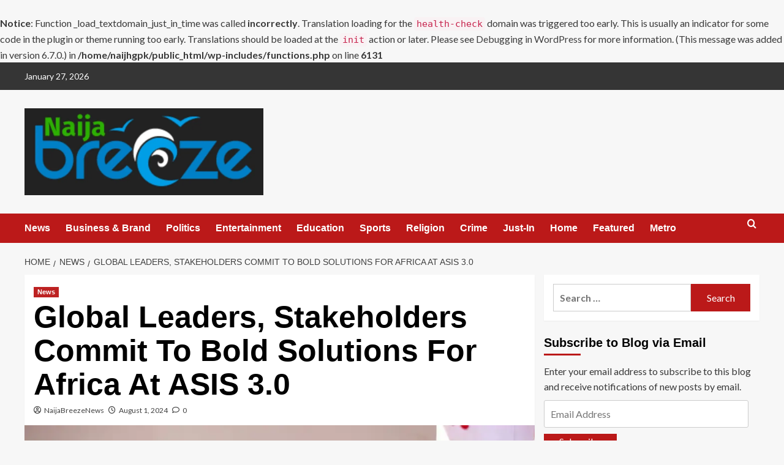

--- FILE ---
content_type: text/html; charset=UTF-8
request_url: https://naijabreezenews.com.ng/global-leaders-stakeholders-commit-to-bold-solutions-for-africa-at-asis-3-0/
body_size: 20162
content:
<br />
<b>Notice</b>:  Function _load_textdomain_just_in_time was called <strong>incorrectly</strong>. Translation loading for the <code>health-check</code> domain was triggered too early. This is usually an indicator for some code in the plugin or theme running too early. Translations should be loaded at the <code>init</code> action or later. Please see <a href="https://developer.wordpress.org/advanced-administration/debug/debug-wordpress/">Debugging in WordPress</a> for more information. (This message was added in version 6.7.0.) in <b>/home/naijhgpk/public_html/wp-includes/functions.php</b> on line <b>6131</b><br />
<!doctype html>
<html lang="en-US" xmlns:fb="https://www.facebook.com/2008/fbml" xmlns:addthis="https://www.addthis.com/help/api-spec" >

<head>
  <meta charset="UTF-8">
  <meta name="viewport" content="width=device-width, initial-scale=1">
  <link rel="profile" href="http://gmpg.org/xfn/11">
  <title>Global Leaders, Stakeholders Commit To Bold Solutions For Africa At ASIS 3.0 &#8211; NaijaBreezeNews</title>
<meta name='robots' content='max-image-preview:large' />
<link rel='preload' href='https://fonts.googleapis.com/css?family=Source%2BSans%2BPro%3A400%2C700%7CLato%3A400%2C700&#038;subset=latin&#038;display=swap' as='style' onload="this.onload=null;this.rel='stylesheet'" type='text/css' media='all' crossorigin='anonymous'>
<link rel='preconnect' href='https://fonts.googleapis.com' crossorigin='anonymous'>
<link rel='preconnect' href='https://fonts.gstatic.com' crossorigin='anonymous'>
<link rel='dns-prefetch' href='//s7.addthis.com' />
<link rel='dns-prefetch' href='//www.googletagmanager.com' />
<link rel='dns-prefetch' href='//stats.wp.com' />
<link rel='dns-prefetch' href='//fonts.googleapis.com' />
<link rel='dns-prefetch' href='//jetpack.wordpress.com' />
<link rel='dns-prefetch' href='//s0.wp.com' />
<link rel='dns-prefetch' href='//public-api.wordpress.com' />
<link rel='dns-prefetch' href='//0.gravatar.com' />
<link rel='dns-prefetch' href='//1.gravatar.com' />
<link rel='dns-prefetch' href='//2.gravatar.com' />
<link rel='dns-prefetch' href='//widgets.wp.com' />
<link rel='dns-prefetch' href='//pagead2.googlesyndication.com' />
<link rel='preconnect' href='https://fonts.googleapis.com' />
<link rel='preconnect' href='https://fonts.gstatic.com' />
<link rel='preconnect' href='//i0.wp.com' />
<link rel='preconnect' href='//c0.wp.com' />
<link rel="alternate" type="application/rss+xml" title="NaijaBreezeNews &raquo; Feed" href="https://naijabreezenews.com.ng/feed/" />
<link rel="alternate" type="application/rss+xml" title="NaijaBreezeNews &raquo; Comments Feed" href="https://naijabreezenews.com.ng/comments/feed/" />
<link rel="alternate" type="application/rss+xml" title="NaijaBreezeNews &raquo; Global Leaders, Stakeholders Commit To Bold Solutions For Africa At ASIS 3.0 Comments Feed" href="https://naijabreezenews.com.ng/global-leaders-stakeholders-commit-to-bold-solutions-for-africa-at-asis-3-0/feed/" />
<link rel="alternate" title="oEmbed (JSON)" type="application/json+oembed" href="https://naijabreezenews.com.ng/wp-json/oembed/1.0/embed?url=https%3A%2F%2Fnaijabreezenews.com.ng%2Fglobal-leaders-stakeholders-commit-to-bold-solutions-for-africa-at-asis-3-0%2F" />
<link rel="alternate" title="oEmbed (XML)" type="text/xml+oembed" href="https://naijabreezenews.com.ng/wp-json/oembed/1.0/embed?url=https%3A%2F%2Fnaijabreezenews.com.ng%2Fglobal-leaders-stakeholders-commit-to-bold-solutions-for-africa-at-asis-3-0%2F&#038;format=xml" />
<style id='wp-img-auto-sizes-contain-inline-css' type='text/css'>
img:is([sizes=auto i],[sizes^="auto," i]){contain-intrinsic-size:3000px 1500px}
/*# sourceURL=wp-img-auto-sizes-contain-inline-css */
</style>
<link rel='stylesheet' id='jetpack_related-posts-css' href='https://c0.wp.com/p/jetpack/15.4/modules/related-posts/related-posts.css' type='text/css' media='all' />
<style id='wp-emoji-styles-inline-css' type='text/css'>

	img.wp-smiley, img.emoji {
		display: inline !important;
		border: none !important;
		box-shadow: none !important;
		height: 1em !important;
		width: 1em !important;
		margin: 0 0.07em !important;
		vertical-align: -0.1em !important;
		background: none !important;
		padding: 0 !important;
	}
/*# sourceURL=wp-emoji-styles-inline-css */
</style>
<style id='wp-block-library-inline-css' type='text/css'>
:root{--wp-block-synced-color:#7a00df;--wp-block-synced-color--rgb:122,0,223;--wp-bound-block-color:var(--wp-block-synced-color);--wp-editor-canvas-background:#ddd;--wp-admin-theme-color:#007cba;--wp-admin-theme-color--rgb:0,124,186;--wp-admin-theme-color-darker-10:#006ba1;--wp-admin-theme-color-darker-10--rgb:0,107,160.5;--wp-admin-theme-color-darker-20:#005a87;--wp-admin-theme-color-darker-20--rgb:0,90,135;--wp-admin-border-width-focus:2px}@media (min-resolution:192dpi){:root{--wp-admin-border-width-focus:1.5px}}.wp-element-button{cursor:pointer}:root .has-very-light-gray-background-color{background-color:#eee}:root .has-very-dark-gray-background-color{background-color:#313131}:root .has-very-light-gray-color{color:#eee}:root .has-very-dark-gray-color{color:#313131}:root .has-vivid-green-cyan-to-vivid-cyan-blue-gradient-background{background:linear-gradient(135deg,#00d084,#0693e3)}:root .has-purple-crush-gradient-background{background:linear-gradient(135deg,#34e2e4,#4721fb 50%,#ab1dfe)}:root .has-hazy-dawn-gradient-background{background:linear-gradient(135deg,#faaca8,#dad0ec)}:root .has-subdued-olive-gradient-background{background:linear-gradient(135deg,#fafae1,#67a671)}:root .has-atomic-cream-gradient-background{background:linear-gradient(135deg,#fdd79a,#004a59)}:root .has-nightshade-gradient-background{background:linear-gradient(135deg,#330968,#31cdcf)}:root .has-midnight-gradient-background{background:linear-gradient(135deg,#020381,#2874fc)}:root{--wp--preset--font-size--normal:16px;--wp--preset--font-size--huge:42px}.has-regular-font-size{font-size:1em}.has-larger-font-size{font-size:2.625em}.has-normal-font-size{font-size:var(--wp--preset--font-size--normal)}.has-huge-font-size{font-size:var(--wp--preset--font-size--huge)}.has-text-align-center{text-align:center}.has-text-align-left{text-align:left}.has-text-align-right{text-align:right}.has-fit-text{white-space:nowrap!important}#end-resizable-editor-section{display:none}.aligncenter{clear:both}.items-justified-left{justify-content:flex-start}.items-justified-center{justify-content:center}.items-justified-right{justify-content:flex-end}.items-justified-space-between{justify-content:space-between}.screen-reader-text{border:0;clip-path:inset(50%);height:1px;margin:-1px;overflow:hidden;padding:0;position:absolute;width:1px;word-wrap:normal!important}.screen-reader-text:focus{background-color:#ddd;clip-path:none;color:#444;display:block;font-size:1em;height:auto;left:5px;line-height:normal;padding:15px 23px 14px;text-decoration:none;top:5px;width:auto;z-index:100000}html :where(.has-border-color){border-style:solid}html :where([style*=border-top-color]){border-top-style:solid}html :where([style*=border-right-color]){border-right-style:solid}html :where([style*=border-bottom-color]){border-bottom-style:solid}html :where([style*=border-left-color]){border-left-style:solid}html :where([style*=border-width]){border-style:solid}html :where([style*=border-top-width]){border-top-style:solid}html :where([style*=border-right-width]){border-right-style:solid}html :where([style*=border-bottom-width]){border-bottom-style:solid}html :where([style*=border-left-width]){border-left-style:solid}html :where(img[class*=wp-image-]){height:auto;max-width:100%}:where(figure){margin:0 0 1em}html :where(.is-position-sticky){--wp-admin--admin-bar--position-offset:var(--wp-admin--admin-bar--height,0px)}@media screen and (max-width:600px){html :where(.is-position-sticky){--wp-admin--admin-bar--position-offset:0px}}

/*# sourceURL=wp-block-library-inline-css */
</style><style id='wp-block-paragraph-inline-css' type='text/css'>
.is-small-text{font-size:.875em}.is-regular-text{font-size:1em}.is-large-text{font-size:2.25em}.is-larger-text{font-size:3em}.has-drop-cap:not(:focus):first-letter{float:left;font-size:8.4em;font-style:normal;font-weight:100;line-height:.68;margin:.05em .1em 0 0;text-transform:uppercase}body.rtl .has-drop-cap:not(:focus):first-letter{float:none;margin-left:.1em}p.has-drop-cap.has-background{overflow:hidden}:root :where(p.has-background){padding:1.25em 2.375em}:where(p.has-text-color:not(.has-link-color)) a{color:inherit}p.has-text-align-left[style*="writing-mode:vertical-lr"],p.has-text-align-right[style*="writing-mode:vertical-rl"]{rotate:180deg}
/*# sourceURL=https://c0.wp.com/c/6.9/wp-includes/blocks/paragraph/style.min.css */
</style>
<style id='global-styles-inline-css' type='text/css'>
:root{--wp--preset--aspect-ratio--square: 1;--wp--preset--aspect-ratio--4-3: 4/3;--wp--preset--aspect-ratio--3-4: 3/4;--wp--preset--aspect-ratio--3-2: 3/2;--wp--preset--aspect-ratio--2-3: 2/3;--wp--preset--aspect-ratio--16-9: 16/9;--wp--preset--aspect-ratio--9-16: 9/16;--wp--preset--color--black: #000000;--wp--preset--color--cyan-bluish-gray: #abb8c3;--wp--preset--color--white: #ffffff;--wp--preset--color--pale-pink: #f78da7;--wp--preset--color--vivid-red: #cf2e2e;--wp--preset--color--luminous-vivid-orange: #ff6900;--wp--preset--color--luminous-vivid-amber: #fcb900;--wp--preset--color--light-green-cyan: #7bdcb5;--wp--preset--color--vivid-green-cyan: #00d084;--wp--preset--color--pale-cyan-blue: #8ed1fc;--wp--preset--color--vivid-cyan-blue: #0693e3;--wp--preset--color--vivid-purple: #9b51e0;--wp--preset--gradient--vivid-cyan-blue-to-vivid-purple: linear-gradient(135deg,rgb(6,147,227) 0%,rgb(155,81,224) 100%);--wp--preset--gradient--light-green-cyan-to-vivid-green-cyan: linear-gradient(135deg,rgb(122,220,180) 0%,rgb(0,208,130) 100%);--wp--preset--gradient--luminous-vivid-amber-to-luminous-vivid-orange: linear-gradient(135deg,rgb(252,185,0) 0%,rgb(255,105,0) 100%);--wp--preset--gradient--luminous-vivid-orange-to-vivid-red: linear-gradient(135deg,rgb(255,105,0) 0%,rgb(207,46,46) 100%);--wp--preset--gradient--very-light-gray-to-cyan-bluish-gray: linear-gradient(135deg,rgb(238,238,238) 0%,rgb(169,184,195) 100%);--wp--preset--gradient--cool-to-warm-spectrum: linear-gradient(135deg,rgb(74,234,220) 0%,rgb(151,120,209) 20%,rgb(207,42,186) 40%,rgb(238,44,130) 60%,rgb(251,105,98) 80%,rgb(254,248,76) 100%);--wp--preset--gradient--blush-light-purple: linear-gradient(135deg,rgb(255,206,236) 0%,rgb(152,150,240) 100%);--wp--preset--gradient--blush-bordeaux: linear-gradient(135deg,rgb(254,205,165) 0%,rgb(254,45,45) 50%,rgb(107,0,62) 100%);--wp--preset--gradient--luminous-dusk: linear-gradient(135deg,rgb(255,203,112) 0%,rgb(199,81,192) 50%,rgb(65,88,208) 100%);--wp--preset--gradient--pale-ocean: linear-gradient(135deg,rgb(255,245,203) 0%,rgb(182,227,212) 50%,rgb(51,167,181) 100%);--wp--preset--gradient--electric-grass: linear-gradient(135deg,rgb(202,248,128) 0%,rgb(113,206,126) 100%);--wp--preset--gradient--midnight: linear-gradient(135deg,rgb(2,3,129) 0%,rgb(40,116,252) 100%);--wp--preset--font-size--small: 13px;--wp--preset--font-size--medium: 20px;--wp--preset--font-size--large: 36px;--wp--preset--font-size--x-large: 42px;--wp--preset--spacing--20: 0.44rem;--wp--preset--spacing--30: 0.67rem;--wp--preset--spacing--40: 1rem;--wp--preset--spacing--50: 1.5rem;--wp--preset--spacing--60: 2.25rem;--wp--preset--spacing--70: 3.38rem;--wp--preset--spacing--80: 5.06rem;--wp--preset--shadow--natural: 6px 6px 9px rgba(0, 0, 0, 0.2);--wp--preset--shadow--deep: 12px 12px 50px rgba(0, 0, 0, 0.4);--wp--preset--shadow--sharp: 6px 6px 0px rgba(0, 0, 0, 0.2);--wp--preset--shadow--outlined: 6px 6px 0px -3px rgb(255, 255, 255), 6px 6px rgb(0, 0, 0);--wp--preset--shadow--crisp: 6px 6px 0px rgb(0, 0, 0);}:root { --wp--style--global--content-size: 800px;--wp--style--global--wide-size: 1200px; }:where(body) { margin: 0; }.wp-site-blocks > .alignleft { float: left; margin-right: 2em; }.wp-site-blocks > .alignright { float: right; margin-left: 2em; }.wp-site-blocks > .aligncenter { justify-content: center; margin-left: auto; margin-right: auto; }:where(.wp-site-blocks) > * { margin-block-start: 24px; margin-block-end: 0; }:where(.wp-site-blocks) > :first-child { margin-block-start: 0; }:where(.wp-site-blocks) > :last-child { margin-block-end: 0; }:root { --wp--style--block-gap: 24px; }:root :where(.is-layout-flow) > :first-child{margin-block-start: 0;}:root :where(.is-layout-flow) > :last-child{margin-block-end: 0;}:root :where(.is-layout-flow) > *{margin-block-start: 24px;margin-block-end: 0;}:root :where(.is-layout-constrained) > :first-child{margin-block-start: 0;}:root :where(.is-layout-constrained) > :last-child{margin-block-end: 0;}:root :where(.is-layout-constrained) > *{margin-block-start: 24px;margin-block-end: 0;}:root :where(.is-layout-flex){gap: 24px;}:root :where(.is-layout-grid){gap: 24px;}.is-layout-flow > .alignleft{float: left;margin-inline-start: 0;margin-inline-end: 2em;}.is-layout-flow > .alignright{float: right;margin-inline-start: 2em;margin-inline-end: 0;}.is-layout-flow > .aligncenter{margin-left: auto !important;margin-right: auto !important;}.is-layout-constrained > .alignleft{float: left;margin-inline-start: 0;margin-inline-end: 2em;}.is-layout-constrained > .alignright{float: right;margin-inline-start: 2em;margin-inline-end: 0;}.is-layout-constrained > .aligncenter{margin-left: auto !important;margin-right: auto !important;}.is-layout-constrained > :where(:not(.alignleft):not(.alignright):not(.alignfull)){max-width: var(--wp--style--global--content-size);margin-left: auto !important;margin-right: auto !important;}.is-layout-constrained > .alignwide{max-width: var(--wp--style--global--wide-size);}body .is-layout-flex{display: flex;}.is-layout-flex{flex-wrap: wrap;align-items: center;}.is-layout-flex > :is(*, div){margin: 0;}body .is-layout-grid{display: grid;}.is-layout-grid > :is(*, div){margin: 0;}body{padding-top: 0px;padding-right: 0px;padding-bottom: 0px;padding-left: 0px;}a:where(:not(.wp-element-button)){text-decoration: none;}:root :where(.wp-element-button, .wp-block-button__link){background-color: #32373c;border-radius: 0;border-width: 0;color: #fff;font-family: inherit;font-size: inherit;font-style: inherit;font-weight: inherit;letter-spacing: inherit;line-height: inherit;padding-top: calc(0.667em + 2px);padding-right: calc(1.333em + 2px);padding-bottom: calc(0.667em + 2px);padding-left: calc(1.333em + 2px);text-decoration: none;text-transform: inherit;}.has-black-color{color: var(--wp--preset--color--black) !important;}.has-cyan-bluish-gray-color{color: var(--wp--preset--color--cyan-bluish-gray) !important;}.has-white-color{color: var(--wp--preset--color--white) !important;}.has-pale-pink-color{color: var(--wp--preset--color--pale-pink) !important;}.has-vivid-red-color{color: var(--wp--preset--color--vivid-red) !important;}.has-luminous-vivid-orange-color{color: var(--wp--preset--color--luminous-vivid-orange) !important;}.has-luminous-vivid-amber-color{color: var(--wp--preset--color--luminous-vivid-amber) !important;}.has-light-green-cyan-color{color: var(--wp--preset--color--light-green-cyan) !important;}.has-vivid-green-cyan-color{color: var(--wp--preset--color--vivid-green-cyan) !important;}.has-pale-cyan-blue-color{color: var(--wp--preset--color--pale-cyan-blue) !important;}.has-vivid-cyan-blue-color{color: var(--wp--preset--color--vivid-cyan-blue) !important;}.has-vivid-purple-color{color: var(--wp--preset--color--vivid-purple) !important;}.has-black-background-color{background-color: var(--wp--preset--color--black) !important;}.has-cyan-bluish-gray-background-color{background-color: var(--wp--preset--color--cyan-bluish-gray) !important;}.has-white-background-color{background-color: var(--wp--preset--color--white) !important;}.has-pale-pink-background-color{background-color: var(--wp--preset--color--pale-pink) !important;}.has-vivid-red-background-color{background-color: var(--wp--preset--color--vivid-red) !important;}.has-luminous-vivid-orange-background-color{background-color: var(--wp--preset--color--luminous-vivid-orange) !important;}.has-luminous-vivid-amber-background-color{background-color: var(--wp--preset--color--luminous-vivid-amber) !important;}.has-light-green-cyan-background-color{background-color: var(--wp--preset--color--light-green-cyan) !important;}.has-vivid-green-cyan-background-color{background-color: var(--wp--preset--color--vivid-green-cyan) !important;}.has-pale-cyan-blue-background-color{background-color: var(--wp--preset--color--pale-cyan-blue) !important;}.has-vivid-cyan-blue-background-color{background-color: var(--wp--preset--color--vivid-cyan-blue) !important;}.has-vivid-purple-background-color{background-color: var(--wp--preset--color--vivid-purple) !important;}.has-black-border-color{border-color: var(--wp--preset--color--black) !important;}.has-cyan-bluish-gray-border-color{border-color: var(--wp--preset--color--cyan-bluish-gray) !important;}.has-white-border-color{border-color: var(--wp--preset--color--white) !important;}.has-pale-pink-border-color{border-color: var(--wp--preset--color--pale-pink) !important;}.has-vivid-red-border-color{border-color: var(--wp--preset--color--vivid-red) !important;}.has-luminous-vivid-orange-border-color{border-color: var(--wp--preset--color--luminous-vivid-orange) !important;}.has-luminous-vivid-amber-border-color{border-color: var(--wp--preset--color--luminous-vivid-amber) !important;}.has-light-green-cyan-border-color{border-color: var(--wp--preset--color--light-green-cyan) !important;}.has-vivid-green-cyan-border-color{border-color: var(--wp--preset--color--vivid-green-cyan) !important;}.has-pale-cyan-blue-border-color{border-color: var(--wp--preset--color--pale-cyan-blue) !important;}.has-vivid-cyan-blue-border-color{border-color: var(--wp--preset--color--vivid-cyan-blue) !important;}.has-vivid-purple-border-color{border-color: var(--wp--preset--color--vivid-purple) !important;}.has-vivid-cyan-blue-to-vivid-purple-gradient-background{background: var(--wp--preset--gradient--vivid-cyan-blue-to-vivid-purple) !important;}.has-light-green-cyan-to-vivid-green-cyan-gradient-background{background: var(--wp--preset--gradient--light-green-cyan-to-vivid-green-cyan) !important;}.has-luminous-vivid-amber-to-luminous-vivid-orange-gradient-background{background: var(--wp--preset--gradient--luminous-vivid-amber-to-luminous-vivid-orange) !important;}.has-luminous-vivid-orange-to-vivid-red-gradient-background{background: var(--wp--preset--gradient--luminous-vivid-orange-to-vivid-red) !important;}.has-very-light-gray-to-cyan-bluish-gray-gradient-background{background: var(--wp--preset--gradient--very-light-gray-to-cyan-bluish-gray) !important;}.has-cool-to-warm-spectrum-gradient-background{background: var(--wp--preset--gradient--cool-to-warm-spectrum) !important;}.has-blush-light-purple-gradient-background{background: var(--wp--preset--gradient--blush-light-purple) !important;}.has-blush-bordeaux-gradient-background{background: var(--wp--preset--gradient--blush-bordeaux) !important;}.has-luminous-dusk-gradient-background{background: var(--wp--preset--gradient--luminous-dusk) !important;}.has-pale-ocean-gradient-background{background: var(--wp--preset--gradient--pale-ocean) !important;}.has-electric-grass-gradient-background{background: var(--wp--preset--gradient--electric-grass) !important;}.has-midnight-gradient-background{background: var(--wp--preset--gradient--midnight) !important;}.has-small-font-size{font-size: var(--wp--preset--font-size--small) !important;}.has-medium-font-size{font-size: var(--wp--preset--font-size--medium) !important;}.has-large-font-size{font-size: var(--wp--preset--font-size--large) !important;}.has-x-large-font-size{font-size: var(--wp--preset--font-size--x-large) !important;}
/*# sourceURL=global-styles-inline-css */
</style>

<link rel='stylesheet' id='covernews-google-fonts-css' href='https://fonts.googleapis.com/css?family=Source%2BSans%2BPro%3A400%2C700%7CLato%3A400%2C700&#038;subset=latin&#038;display=swap' type='text/css' media='all' />
<link rel='stylesheet' id='covernews-icons-css' href='https://naijabreezenews.com.ng/wp-content/themes/covernews/assets/icons/style.css?ver=6.9' type='text/css' media='all' />
<link rel='stylesheet' id='bootstrap-css' href='https://naijabreezenews.com.ng/wp-content/themes/covernews/assets/bootstrap/css/bootstrap.min.css?ver=6.9' type='text/css' media='all' />
<link rel='stylesheet' id='covernews-style-css' href='https://naijabreezenews.com.ng/wp-content/themes/covernews/style.min.css?ver=6.0.5.2' type='text/css' media='all' />
<link rel='stylesheet' id='jetpack_likes-css' href='https://c0.wp.com/p/jetpack/15.4/modules/likes/style.css' type='text/css' media='all' />
<link rel='stylesheet' id='jetpack-subscriptions-css' href='https://c0.wp.com/p/jetpack/15.4/_inc/build/subscriptions/subscriptions.min.css' type='text/css' media='all' />
<link rel='stylesheet' id='addthis_all_pages-css' href='https://naijabreezenews.com.ng/wp-content/plugins/addthis/frontend/build/addthis_wordpress_public.min.css?ver=6.9' type='text/css' media='all' />
<link rel='stylesheet' id='sharedaddy-css' href='https://c0.wp.com/p/jetpack/15.4/modules/sharedaddy/sharing.css' type='text/css' media='all' />
<link rel='stylesheet' id='social-logos-css' href='https://c0.wp.com/p/jetpack/15.4/_inc/social-logos/social-logos.min.css' type='text/css' media='all' />
<script type="text/javascript" id="jetpack_related-posts-js-extra">
/* <![CDATA[ */
var related_posts_js_options = {"post_heading":"h4"};
//# sourceURL=jetpack_related-posts-js-extra
/* ]]> */
</script>
<script type="text/javascript" src="https://c0.wp.com/p/jetpack/15.4/_inc/build/related-posts/related-posts.min.js" id="jetpack_related-posts-js"></script>
<script type="text/javascript" src="https://c0.wp.com/c/6.9/wp-includes/js/jquery/jquery.min.js" id="jquery-core-js"></script>
<script type="text/javascript" src="https://c0.wp.com/c/6.9/wp-includes/js/jquery/jquery-migrate.min.js" id="jquery-migrate-js"></script>

<!-- Google tag (gtag.js) snippet added by Site Kit -->
<!-- Google Analytics snippet added by Site Kit -->
<script type="text/javascript" src="https://www.googletagmanager.com/gtag/js?id=G-JP52JQ6ZXR" id="google_gtagjs-js" async></script>
<script type="text/javascript" id="google_gtagjs-js-after">
/* <![CDATA[ */
window.dataLayer = window.dataLayer || [];function gtag(){dataLayer.push(arguments);}
gtag("set","linker",{"domains":["naijabreezenews.com.ng"]});
gtag("js", new Date());
gtag("set", "developer_id.dZTNiMT", true);
gtag("config", "G-JP52JQ6ZXR");
//# sourceURL=google_gtagjs-js-after
/* ]]> */
</script>
<link rel="https://api.w.org/" href="https://naijabreezenews.com.ng/wp-json/" /><link rel="alternate" title="JSON" type="application/json" href="https://naijabreezenews.com.ng/wp-json/wp/v2/posts/21630" /><link rel="EditURI" type="application/rsd+xml" title="RSD" href="https://naijabreezenews.com.ng/xmlrpc.php?rsd" />
<meta name="generator" content="WordPress 6.9" />
<link rel="canonical" href="https://naijabreezenews.com.ng/global-leaders-stakeholders-commit-to-bold-solutions-for-africa-at-asis-3-0/" />
<link rel='shortlink' href='https://wp.me/pbA20W-5CS' />
<meta name="generator" content="Site Kit by Google 1.171.0" />	<style>img#wpstats{display:none}</style>
		<link rel="pingback" href="https://naijabreezenews.com.ng/xmlrpc.php">
<!-- Google AdSense meta tags added by Site Kit -->
<meta name="google-adsense-platform-account" content="ca-host-pub-2644536267352236">
<meta name="google-adsense-platform-domain" content="sitekit.withgoogle.com">
<!-- End Google AdSense meta tags added by Site Kit -->
<meta name="description" content="The Africa Social Impact Summit (ASIS) 2024, co-convened by The Sterling One Foundation and the United Nations, was held at the Eko Convention Center from July 25-26. This landmark event highlighted the importance of collaboration across sectors, bringing together private sector organizations, NGOs, and other stakeholders to tackle Africa&#039;s most pressing challenges. A significant outcome&hellip;" />
        <style type="text/css">
                        .site-title,
            .site-description {
                position: absolute;
                clip: rect(1px, 1px, 1px, 1px);
                display: none;
            }

                    .elementor-template-full-width .elementor-section.elementor-section-full_width > .elementor-container,
        .elementor-template-full-width .elementor-section.elementor-section-boxed > .elementor-container{
            max-width: 1200px;
        }
        @media (min-width: 1600px){
            .elementor-template-full-width .elementor-section.elementor-section-full_width > .elementor-container,
            .elementor-template-full-width .elementor-section.elementor-section-boxed > .elementor-container{
                max-width: 1600px;
            }
        }
        
        .align-content-left .elementor-section-stretched,
        .align-content-right .elementor-section-stretched {
            max-width: 100%;
            left: 0 !important;
        }


        </style>
        
<!-- Google AdSense snippet added by Site Kit -->
<script type="text/javascript" async="async" src="https://pagead2.googlesyndication.com/pagead/js/adsbygoogle.js?client=ca-pub-7849737549444171&amp;host=ca-host-pub-2644536267352236" crossorigin="anonymous"></script>

<!-- End Google AdSense snippet added by Site Kit -->

<!-- Jetpack Open Graph Tags -->
<meta property="og:type" content="article" />
<meta property="og:title" content="Global Leaders, Stakeholders Commit To Bold Solutions For Africa At ASIS 3.0" />
<meta property="og:url" content="https://naijabreezenews.com.ng/global-leaders-stakeholders-commit-to-bold-solutions-for-africa-at-asis-3-0/" />
<meta property="og:description" content="The Africa Social Impact Summit (ASIS) 2024, co-convened by The Sterling One Foundation and the United Nations, was held at the Eko Convention Center from July 25-26. This landmark event highlighte…" />
<meta property="article:published_time" content="2024-08-01T09:07:26+00:00" />
<meta property="article:modified_time" content="2024-08-01T09:07:26+00:00" />
<meta property="og:site_name" content="NaijaBreezeNews" />
<meta property="og:image" content="https://i0.wp.com/naijabreezenews.com.ng/wp-content/uploads/2024/08/IMG-20240801-WA0001.jpg?fit=1200%2C854&#038;ssl=1" />
<meta property="og:image:width" content="1200" />
<meta property="og:image:height" content="854" />
<meta property="og:image:alt" content="" />
<meta property="og:locale" content="en_US" />
<meta name="twitter:site" content="@breeze_naija" />
<meta name="twitter:text:title" content="Global Leaders, Stakeholders Commit To Bold Solutions For Africa At ASIS 3.0" />
<meta name="twitter:image" content="https://i0.wp.com/naijabreezenews.com.ng/wp-content/uploads/2024/08/IMG-20240801-WA0001.jpg?fit=1200%2C854&#038;ssl=1&#038;w=640" />
<meta name="twitter:card" content="summary_large_image" />

<!-- End Jetpack Open Graph Tags -->
<link rel="icon" href="https://i0.wp.com/naijabreezenews.com.ng/wp-content/uploads/2022/01/cropped-IMG-20220123-WA0013.jpg?fit=32%2C32&#038;ssl=1" sizes="32x32" />
<link rel="icon" href="https://i0.wp.com/naijabreezenews.com.ng/wp-content/uploads/2022/01/cropped-IMG-20220123-WA0013.jpg?fit=192%2C192&#038;ssl=1" sizes="192x192" />
<link rel="apple-touch-icon" href="https://i0.wp.com/naijabreezenews.com.ng/wp-content/uploads/2022/01/cropped-IMG-20220123-WA0013.jpg?fit=180%2C180&#038;ssl=1" />
<meta name="msapplication-TileImage" content="https://i0.wp.com/naijabreezenews.com.ng/wp-content/uploads/2022/01/cropped-IMG-20220123-WA0013.jpg?fit=270%2C270&#038;ssl=1" />
</head>

<body class="wp-singular post-template-default single single-post postid-21630 single-format-standard wp-custom-logo wp-embed-responsive wp-theme-covernews default-content-layout archive-layout-grid scrollup-sticky-header aft-sticky-header aft-sticky-sidebar default aft-container-default aft-main-banner-slider-editors-picks-trending single-content-mode-default header-image-default align-content-left aft-and">
  
  
  <div id="page" class="site">
    <a class="skip-link screen-reader-text" href="#content">Skip to content</a>

    <div class="header-layout-1">
      <div class="top-masthead">

      <div class="container">
        <div class="row">
                      <div class="col-xs-12 col-sm-12 col-md-8 device-center">
                              <span class="topbar-date">
                  January 27, 2026                </span>

              
                          </div>
                            </div>
      </div>
    </div> <!--    Topbar Ends-->
    <header id="masthead" class="site-header">
        <div class="masthead-banner " >
      <div class="container">
        <div class="row">
          <div class="col-md-4">
            <div class="site-branding">
              <a href="https://naijabreezenews.com.ng/" class="custom-logo-link" rel="home"><img width="1080" height="394" src="https://i0.wp.com/naijabreezenews.com.ng/wp-content/uploads/2022/01/IMG-20220123-WA0013.jpg?fit=1080%2C394&amp;ssl=1" class="custom-logo" alt="NaijaBreezeNews" decoding="async" fetchpriority="high" srcset="https://i0.wp.com/naijabreezenews.com.ng/wp-content/uploads/2022/01/IMG-20220123-WA0013.jpg?w=1080&amp;ssl=1 1080w, https://i0.wp.com/naijabreezenews.com.ng/wp-content/uploads/2022/01/IMG-20220123-WA0013.jpg?resize=300%2C109&amp;ssl=1 300w, https://i0.wp.com/naijabreezenews.com.ng/wp-content/uploads/2022/01/IMG-20220123-WA0013.jpg?resize=1024%2C374&amp;ssl=1 1024w, https://i0.wp.com/naijabreezenews.com.ng/wp-content/uploads/2022/01/IMG-20220123-WA0013.jpg?resize=768%2C280&amp;ssl=1 768w" sizes="(max-width: 1080px) 100vw, 1080px" loading="lazy" data-attachment-id="11018" data-permalink="https://naijabreezenews.com.ng/img-20220123-wa0013/" data-orig-file="https://i0.wp.com/naijabreezenews.com.ng/wp-content/uploads/2022/01/IMG-20220123-WA0013.jpg?fit=1080%2C394&amp;ssl=1" data-orig-size="1080,394" data-comments-opened="1" data-image-meta="{&quot;aperture&quot;:&quot;0&quot;,&quot;credit&quot;:&quot;&quot;,&quot;camera&quot;:&quot;&quot;,&quot;caption&quot;:&quot;&quot;,&quot;created_timestamp&quot;:&quot;0&quot;,&quot;copyright&quot;:&quot;&quot;,&quot;focal_length&quot;:&quot;0&quot;,&quot;iso&quot;:&quot;0&quot;,&quot;shutter_speed&quot;:&quot;0&quot;,&quot;title&quot;:&quot;&quot;,&quot;orientation&quot;:&quot;0&quot;}" data-image-title="IMG-20220123-WA0013" data-image-description="" data-image-caption="" data-medium-file="https://i0.wp.com/naijabreezenews.com.ng/wp-content/uploads/2022/01/IMG-20220123-WA0013.jpg?fit=300%2C109&amp;ssl=1" data-large-file="https://i0.wp.com/naijabreezenews.com.ng/wp-content/uploads/2022/01/IMG-20220123-WA0013.jpg?fit=640%2C234&amp;ssl=1" /></a>                <p class="site-title font-family-1">
                  <a href="https://naijabreezenews.com.ng/" rel="home">NaijaBreezeNews</a>
                </p>
              
                          </div>
          </div>
          <div class="col-md-8">
                      </div>
        </div>
      </div>
    </div>
    <nav id="site-navigation" class="main-navigation">
      <div class="container">
        <div class="row">
          <div class="kol-12">
            <div class="navigation-container">

              <div class="main-navigation-container-items-wrapper">

                <span class="toggle-menu">
                  <a
                    href="#"
                    class="aft-void-menu"
                    role="button"
                    aria-label="Toggle Primary Menu"
                    aria-controls="primary-menu" aria-expanded="false">
                    <span class="screen-reader-text">Primary Menu</span>
                    <i class="ham"></i>
                  </a>
                </span>
                <span class="af-mobile-site-title-wrap">
                  <a href="https://naijabreezenews.com.ng/" class="custom-logo-link" rel="home"><img width="1080" height="394" src="https://i0.wp.com/naijabreezenews.com.ng/wp-content/uploads/2022/01/IMG-20220123-WA0013.jpg?fit=1080%2C394&amp;ssl=1" class="custom-logo" alt="NaijaBreezeNews" decoding="async" srcset="https://i0.wp.com/naijabreezenews.com.ng/wp-content/uploads/2022/01/IMG-20220123-WA0013.jpg?w=1080&amp;ssl=1 1080w, https://i0.wp.com/naijabreezenews.com.ng/wp-content/uploads/2022/01/IMG-20220123-WA0013.jpg?resize=300%2C109&amp;ssl=1 300w, https://i0.wp.com/naijabreezenews.com.ng/wp-content/uploads/2022/01/IMG-20220123-WA0013.jpg?resize=1024%2C374&amp;ssl=1 1024w, https://i0.wp.com/naijabreezenews.com.ng/wp-content/uploads/2022/01/IMG-20220123-WA0013.jpg?resize=768%2C280&amp;ssl=1 768w" sizes="(max-width: 1080px) 100vw, 1080px" loading="lazy" data-attachment-id="11018" data-permalink="https://naijabreezenews.com.ng/img-20220123-wa0013/" data-orig-file="https://i0.wp.com/naijabreezenews.com.ng/wp-content/uploads/2022/01/IMG-20220123-WA0013.jpg?fit=1080%2C394&amp;ssl=1" data-orig-size="1080,394" data-comments-opened="1" data-image-meta="{&quot;aperture&quot;:&quot;0&quot;,&quot;credit&quot;:&quot;&quot;,&quot;camera&quot;:&quot;&quot;,&quot;caption&quot;:&quot;&quot;,&quot;created_timestamp&quot;:&quot;0&quot;,&quot;copyright&quot;:&quot;&quot;,&quot;focal_length&quot;:&quot;0&quot;,&quot;iso&quot;:&quot;0&quot;,&quot;shutter_speed&quot;:&quot;0&quot;,&quot;title&quot;:&quot;&quot;,&quot;orientation&quot;:&quot;0&quot;}" data-image-title="IMG-20220123-WA0013" data-image-description="" data-image-caption="" data-medium-file="https://i0.wp.com/naijabreezenews.com.ng/wp-content/uploads/2022/01/IMG-20220123-WA0013.jpg?fit=300%2C109&amp;ssl=1" data-large-file="https://i0.wp.com/naijabreezenews.com.ng/wp-content/uploads/2022/01/IMG-20220123-WA0013.jpg?fit=640%2C234&amp;ssl=1" /></a>                  <p class="site-title font-family-1">
                    <a href="https://naijabreezenews.com.ng/" rel="home">NaijaBreezeNews</a>
                  </p>
                </span>
                <div class="menu main-menu"><ul id="primary-menu" class="menu"><li id="menu-item-10976" class="menu-item menu-item-type-taxonomy menu-item-object-category current-post-ancestor current-menu-parent current-post-parent menu-item-10976"><a href="https://naijabreezenews.com.ng/category/news/">News</a></li>
<li id="menu-item-10977" class="menu-item menu-item-type-taxonomy menu-item-object-category menu-item-10977"><a href="https://naijabreezenews.com.ng/category/businessandbrand/">Business &amp; Brand</a></li>
<li id="menu-item-10978" class="menu-item menu-item-type-taxonomy menu-item-object-category menu-item-10978"><a href="https://naijabreezenews.com.ng/category/politics/">Politics</a></li>
<li id="menu-item-10979" class="menu-item menu-item-type-taxonomy menu-item-object-category menu-item-10979"><a href="https://naijabreezenews.com.ng/category/entertainment/">Entertainment</a></li>
<li id="menu-item-10980" class="menu-item menu-item-type-taxonomy menu-item-object-category menu-item-10980"><a href="https://naijabreezenews.com.ng/category/education/">Education</a></li>
<li id="menu-item-10981" class="menu-item menu-item-type-taxonomy menu-item-object-category menu-item-10981"><a href="https://naijabreezenews.com.ng/category/sports/">Sports</a></li>
<li id="menu-item-10983" class="menu-item menu-item-type-taxonomy menu-item-object-category menu-item-10983"><a href="https://naijabreezenews.com.ng/category/religion/">Religion</a></li>
<li id="menu-item-10984" class="menu-item menu-item-type-taxonomy menu-item-object-category menu-item-10984"><a href="https://naijabreezenews.com.ng/category/crime/">Crime</a></li>
<li id="menu-item-10982" class="menu-item menu-item-type-taxonomy menu-item-object-category menu-item-10982"><a href="https://naijabreezenews.com.ng/category/just-in/">Just-In</a></li>
<li id="menu-item-11022" class="menu-item menu-item-type-custom menu-item-object-custom menu-item-home menu-item-11022"><a href="https://naijabreezenews.com.ng">Home</a></li>
<li id="menu-item-11023" class="menu-item menu-item-type-taxonomy menu-item-object-category menu-item-11023"><a href="https://naijabreezenews.com.ng/category/featured/">Featured</a></li>
<li id="menu-item-11024" class="menu-item menu-item-type-taxonomy menu-item-object-category menu-item-11024"><a href="https://naijabreezenews.com.ng/category/metro/">Metro</a></li>
</ul></div>              </div>
              <div class="cart-search">

                <div class="af-search-wrap">
                  <div class="search-overlay">
                    <a href="#" title="Search" class="search-icon">
                      <i class="fa fa-search"></i>
                    </a>
                    <div class="af-search-form">
                      <form role="search" method="get" class="search-form" action="https://naijabreezenews.com.ng/">
				<label>
					<span class="screen-reader-text">Search for:</span>
					<input type="search" class="search-field" placeholder="Search &hellip;" value="" name="s" />
				</label>
				<input type="submit" class="search-submit" value="Search" />
			</form>                    </div>
                  </div>
                </div>
              </div>


            </div>
          </div>
        </div>
      </div>
    </nav>
  </header>
</div>

    
    <div id="content" class="container">
                <div class="em-breadcrumbs font-family-1 covernews-breadcrumbs">
      <div class="row">
        <div role="navigation" aria-label="Breadcrumbs" class="breadcrumb-trail breadcrumbs" itemprop="breadcrumb"><ul class="trail-items" itemscope itemtype="http://schema.org/BreadcrumbList"><meta name="numberOfItems" content="3" /><meta name="itemListOrder" content="Ascending" /><li itemprop="itemListElement" itemscope itemtype="http://schema.org/ListItem" class="trail-item trail-begin"><a href="https://naijabreezenews.com.ng/" rel="home" itemprop="item"><span itemprop="name">Home</span></a><meta itemprop="position" content="1" /></li><li itemprop="itemListElement" itemscope itemtype="http://schema.org/ListItem" class="trail-item"><a href="https://naijabreezenews.com.ng/category/news/" itemprop="item"><span itemprop="name">News</span></a><meta itemprop="position" content="2" /></li><li itemprop="itemListElement" itemscope itemtype="http://schema.org/ListItem" class="trail-item trail-end"><a href="https://naijabreezenews.com.ng/global-leaders-stakeholders-commit-to-bold-solutions-for-africa-at-asis-3-0/" itemprop="item"><span itemprop="name">Global Leaders, Stakeholders Commit To Bold Solutions For Africa At ASIS 3.0</span></a><meta itemprop="position" content="3" /></li></ul></div>      </div>
    </div>
        <div class="section-block-upper row">
                <div id="primary" class="content-area">
                    <main id="main" class="site-main">

                                                    <article id="post-21630" class="af-single-article post-21630 post type-post status-publish format-standard has-post-thumbnail hentry category-news">
                                <div class="entry-content-wrap">
                                    <header class="entry-header">

    <div class="header-details-wrapper">
        <div class="entry-header-details">
                            <div class="figure-categories figure-categories-bg">
                                        <ul class="cat-links"><li class="meta-category">
                             <a class="covernews-categories category-color-1"
                            href="https://naijabreezenews.com.ng/category/news/" 
                            aria-label="View all posts in News"> 
                                 News
                             </a>
                        </li></ul>                </div>
                        <h1 class="entry-title">Global Leaders, Stakeholders Commit To Bold Solutions For Africa At ASIS 3.0</h1>
            
                
    <span class="author-links">

      
        <span class="item-metadata posts-author">
          <i class="far fa-user-circle"></i>
                          <a href="https://naijabreezenews.com.ng/author/admin/">
                    NaijaBreezeNews                </a>
               </span>
                    <span class="item-metadata posts-date">
          <i class="far fa-clock"></i>
          <a href="https://naijabreezenews.com.ng/2024/08/">
            August 1, 2024          </a>
        </span>
                      <span class="aft-comment-count">
            <a href="https://naijabreezenews.com.ng/global-leaders-stakeholders-commit-to-bold-solutions-for-africa-at-asis-3-0/">
              <i class="far fa-comment"></i>
              <span class="aft-show-hover">
                0              </span>
            </a>
          </span>
          </span>
                

                    </div>
    </div>

        <div class="aft-post-thumbnail-wrapper">    
                    <div class="post-thumbnail full-width-image">
                    <img width="1024" height="729" src="https://i0.wp.com/naijabreezenews.com.ng/wp-content/uploads/2024/08/IMG-20240801-WA0001.jpg?fit=1024%2C729&amp;ssl=1" class="attachment-covernews-featured size-covernews-featured wp-post-image" alt="IMG-20240801-WA0001" decoding="async" srcset="https://i0.wp.com/naijabreezenews.com.ng/wp-content/uploads/2024/08/IMG-20240801-WA0001.jpg?w=1250&amp;ssl=1 1250w, https://i0.wp.com/naijabreezenews.com.ng/wp-content/uploads/2024/08/IMG-20240801-WA0001.jpg?resize=300%2C214&amp;ssl=1 300w, https://i0.wp.com/naijabreezenews.com.ng/wp-content/uploads/2024/08/IMG-20240801-WA0001.jpg?resize=1024%2C729&amp;ssl=1 1024w, https://i0.wp.com/naijabreezenews.com.ng/wp-content/uploads/2024/08/IMG-20240801-WA0001.jpg?resize=768%2C547&amp;ssl=1 768w" sizes="(max-width: 1024px) 100vw, 1024px" loading="lazy" data-attachment-id="21629" data-permalink="https://naijabreezenews.com.ng/global-leaders-stakeholders-commit-to-bold-solutions-for-africa-at-asis-3-0/img-20240801-wa0001/" data-orig-file="https://i0.wp.com/naijabreezenews.com.ng/wp-content/uploads/2024/08/IMG-20240801-WA0001.jpg?fit=1250%2C890&amp;ssl=1" data-orig-size="1250,890" data-comments-opened="1" data-image-meta="{&quot;aperture&quot;:&quot;0&quot;,&quot;credit&quot;:&quot;&quot;,&quot;camera&quot;:&quot;&quot;,&quot;caption&quot;:&quot;&quot;,&quot;created_timestamp&quot;:&quot;0&quot;,&quot;copyright&quot;:&quot;&quot;,&quot;focal_length&quot;:&quot;0&quot;,&quot;iso&quot;:&quot;0&quot;,&quot;shutter_speed&quot;:&quot;0&quot;,&quot;title&quot;:&quot;&quot;,&quot;orientation&quot;:&quot;0&quot;}" data-image-title="IMG-20240801-WA0001" data-image-description="" data-image-caption="&lt;p&gt;L-R: Olapeju Ibekwe, CEO, Sterling One Foundation;  Dr. Jumoke Oduwole, Special adviser to the President of Nigeria on Presidential Enabling Business Environment Council (PEBEC) and Investment; Obafemi Hamzat, Deputy Governor, Lagos State, and Abubakar Suleiman, MD/CEO, Sterling Bank and member of the Board of Trustees, Sterling One Foundation at the Africa Social Impact Summit in Lagos recently.&lt;/p&gt;
" data-medium-file="https://i0.wp.com/naijabreezenews.com.ng/wp-content/uploads/2024/08/IMG-20240801-WA0001.jpg?fit=300%2C214&amp;ssl=1" data-large-file="https://i0.wp.com/naijabreezenews.com.ng/wp-content/uploads/2024/08/IMG-20240801-WA0001.jpg?fit=640%2C456&amp;ssl=1" />                </div>
            
                        <span class="aft-image-caption">
                <p>L-R: Olapeju Ibekwe, CEO, Sterling One Foundation;  Dr. Jumoke Oduwole, Special adviser to the President of Nigeria on Presidential Enabling Business Environment Council (PEBEC) and Investment; Obafemi Hamzat, Deputy Governor, Lagos State, and Abubakar Suleiman, MD/CEO, Sterling Bank and member of the Board of Trustees, Sterling One Foundation at the Africa Social Impact Summit in Lagos recently.</p>
            </span>
                </div>
    </header><!-- .entry-header -->                                    

    <div class="entry-content">
        <div class="at-above-post addthis_tool" data-url="https://naijabreezenews.com.ng/global-leaders-stakeholders-commit-to-bold-solutions-for-africa-at-asis-3-0/"></div>
<p></p>



<p>The Africa Social Impact Summit (ASIS) 2024, co-convened by The Sterling One Foundation and the United Nations, was held at the Eko Convention Center from July 25-26. This landmark event highlighted the importance of collaboration across sectors, bringing together private sector organizations, NGOs, and other stakeholders to tackle Africa&#8217;s most pressing challenges.</p>



<p>A significant outcome of the summit was the commitment to developing a resource allocation framework aimed at addressing healthcare issues across the continent. ASIS 2024, the largest hybrid gathering of leaders in the African development sphere, underscored the crucial role of the private sector in driving innovative and sustainable solutions for Africa&#8217;s future.</p>



<p>The event kicked off with a keynote address by United Nations Deputy Secretary-General Amina Mohammed. &#8220;Sustainable growth must include climate resilience, leveraging technology, and private sector innovations,&#8221; she stated, urging attendees to &#8220;recommit to the 2030 agenda with a focus on inclusivity, impact, and inspiration.&#8221;</p>



<p>A diverse gathering of government officials, business executives, and development experts participated in the summit. Olapeju Ibekwe, CEO of The Sterling One Foundation, emphasized the necessity of collaboration: &#8220;No single entity can address the multifaceted challenges we face. Through partnerships, we can harness diverse expertise and resources to tackle issues ranging from healthcare to climate resilience.&#8221;</p>



<p>An Investor Roundtable, organized by the Lagos State Government in collaboration with various organizations, opened the summit. Lagos State Executive Governor Babajide Sanwo-Olu&#8217;s presence underscored the government&#8217;s commitment to fostering a favorable environment for sustainable development.</p>



<p>Throughout the summit, the indispensable role of the private sector in Africa&#8217;s future growth was a recurring theme. Abubakar Suleiman, CEO of Sterling Bank, noted, &#8220;Creating a market for social impact means ensuring there is information, trust, and efficient allocation of resources.&#8221;</p>



<p>Deputy Governor of Lagos State Obafemi Hamzat presented the &#8220;THEMES PLUS&#8221; initiative, which promotes development in crucial sectors. &#8220;ASIS 2024 must serve as a catalyst for collaboration and action,&#8221; Hamzat declared, highlighting the importance of public-private partnerships.</p>



<p>Jumoke Oduwole, representing Vice President Kashim Shettima, called for a paradigm shift in economic thinking. &#8220;It is time for action; we must move beyond rhetoric and focus on solutions with tangible impact,&#8221; she asserted. &#8220;Africa can lead the way in a new model that balances prosperity, the environment, and equity.&#8221;</p>



<p>A significant highlight was the &#8220;Bold Actions Meeting&#8221; on the second day, where fifteen commissioners of health from various Nigerian states convened to focus on healthcare challenges. Zouera Yousouffou, CEO of the Aliko Dangote Foundation, candidly addressed the need for a shift from diagnosis to intervention. &#8220;Africa does not have the necessary resources or organizational framework to address health-related problems,&#8221; she said.</p>



<p>ABC Health CEO Mories Atoki pointed out the politicization of partnerships as a major barrier, while Dr. Tayo Aduloju, CEO of the Nigerian Economic Summit Group, stressed the importance of delivering tangible outcomes over empty promises.</p>



<p>The summit also tackled the integration of displaced persons into the workforce. A panel led by H.E. Mrs. Toyin Saraki, founder of Wellbeing Foundation Africa, discussed strategies for the economic empowerment of this vulnerable population, featuring insights from UNHCR representatives and refugees.</p>



<p>Professor Akin Abayomi, Lagos State Commissioner of Health, highlighted the foundational importance of moral leadership and education, noting, &#8220;Leaders don&#8217;t just happen; they are made through education and training.&#8221;</p>



<p>The summit facilitated the formation of new partnerships aimed at addressing healthcare, climate resilience, and economic empowerment. Attendees committed to actionable plans, including the development of a resource allocation framework and initiatives to integrate displaced persons into the workforce.</p>



<p>ASIS 2024 brought together top leaders from diverse sectors, underscoring a collaborative approach to sustainable development. The active participation of high-level officials and experts, combined with the tangible commitments made, reinforces the credibility and impact of the summit.</p>
<!-- AddThis Advanced Settings above via filter on the_content --><!-- AddThis Advanced Settings below via filter on the_content --><!-- AddThis Advanced Settings generic via filter on the_content --><!-- AddThis Share Buttons above via filter on the_content --><!-- AddThis Share Buttons below via filter on the_content --><div class="at-below-post addthis_tool" data-url="https://naijabreezenews.com.ng/global-leaders-stakeholders-commit-to-bold-solutions-for-africa-at-asis-3-0/"></div><!-- AddThis Share Buttons generic via filter on the_content --><div class="sharedaddy sd-sharing-enabled"><div class="robots-nocontent sd-block sd-social sd-social-icon sd-sharing"><h3 class="sd-title">Share this:</h3><div class="sd-content"><ul><li class="share-jetpack-whatsapp"><a rel="nofollow noopener noreferrer"
				data-shared="sharing-whatsapp-21630"
				class="share-jetpack-whatsapp sd-button share-icon no-text"
				href="https://naijabreezenews.com.ng/global-leaders-stakeholders-commit-to-bold-solutions-for-africa-at-asis-3-0/?share=jetpack-whatsapp"
				target="_blank"
				aria-labelledby="sharing-whatsapp-21630"
				>
				<span id="sharing-whatsapp-21630" hidden>Click to share on WhatsApp (Opens in new window)</span>
				<span>WhatsApp</span>
			</a></li><li class="share-linkedin"><a rel="nofollow noopener noreferrer"
				data-shared="sharing-linkedin-21630"
				class="share-linkedin sd-button share-icon no-text"
				href="https://naijabreezenews.com.ng/global-leaders-stakeholders-commit-to-bold-solutions-for-africa-at-asis-3-0/?share=linkedin"
				target="_blank"
				aria-labelledby="sharing-linkedin-21630"
				>
				<span id="sharing-linkedin-21630" hidden>Click to share on LinkedIn (Opens in new window)</span>
				<span>LinkedIn</span>
			</a></li><li class="share-twitter"><a rel="nofollow noopener noreferrer"
				data-shared="sharing-twitter-21630"
				class="share-twitter sd-button share-icon no-text"
				href="https://naijabreezenews.com.ng/global-leaders-stakeholders-commit-to-bold-solutions-for-africa-at-asis-3-0/?share=twitter"
				target="_blank"
				aria-labelledby="sharing-twitter-21630"
				>
				<span id="sharing-twitter-21630" hidden>Click to share on X (Opens in new window)</span>
				<span>X</span>
			</a></li><li class="share-facebook"><a rel="nofollow noopener noreferrer"
				data-shared="sharing-facebook-21630"
				class="share-facebook sd-button share-icon no-text"
				href="https://naijabreezenews.com.ng/global-leaders-stakeholders-commit-to-bold-solutions-for-africa-at-asis-3-0/?share=facebook"
				target="_blank"
				aria-labelledby="sharing-facebook-21630"
				>
				<span id="sharing-facebook-21630" hidden>Click to share on Facebook (Opens in new window)</span>
				<span>Facebook</span>
			</a></li><li class="share-end"></li></ul></div></div></div><div class='sharedaddy sd-block sd-like jetpack-likes-widget-wrapper jetpack-likes-widget-unloaded' id='like-post-wrapper-171127250-21630-6979262681e7a' data-src='https://widgets.wp.com/likes/?ver=15.4#blog_id=171127250&amp;post_id=21630&amp;origin=naijabreezenews.com.ng&amp;obj_id=171127250-21630-6979262681e7a' data-name='like-post-frame-171127250-21630-6979262681e7a' data-title='Like or Reblog'><h3 class="sd-title">Like this:</h3><div class='likes-widget-placeholder post-likes-widget-placeholder' style='height: 55px;'><span class='button'><span>Like</span></span> <span class="loading">Loading...</span></div><span class='sd-text-color'></span><a class='sd-link-color'></a></div>
<div id='jp-relatedposts' class='jp-relatedposts' >
	<h3 class="jp-relatedposts-headline"><em>Related</em></h3>
</div>                    <div class="post-item-metadata entry-meta">
                            </div>
               
        
	<nav class="navigation post-navigation" aria-label="Post navigation">
		<h2 class="screen-reader-text">Post navigation</h2>
		<div class="nav-links"><div class="nav-previous"><a href="https://naijabreezenews.com.ng/dufil-prima-foods-unveils-new-flavour-for-indomie-relish/" rel="prev">Previous: <span class="em-post-navigation nav-title">DUFIL PRIMA FOODS UNVEILS NEW FLAVOUR FOR INDOMIE RELISH</span></a></div><div class="nav-next"><a href="https://naijabreezenews.com.ng/west-africa-deal-summit-2024-to-accelerate-catalytic-capital-deployment/" rel="next">Next: <span class="em-post-navigation nav-title">West Africa Deal Summit 2024  to Accelerate  Catalytic Capital Deployment</span></a></div></div>
	</nav>            </div><!-- .entry-content -->


                                </div>
                                
<div class="promotionspace enable-promotionspace">
  <div class="em-reated-posts  col-ten">
    <div class="row">
                <h3 class="related-title">
            More Stories          </h3>
                <div class="row">
                      <div class="col-sm-4 latest-posts-grid" data-mh="latest-posts-grid">
              <div class="spotlight-post">
                <figure class="categorised-article inside-img">
                  <div class="categorised-article-wrapper">
                    <div class="data-bg-hover data-bg-categorised read-bg-img">
                      <a href="https://naijabreezenews.com.ng/man-calls-for-restraint-on-nafdacs-renewed-ban-on-sachet-alcoholic-beverages-against-directive-of-the-federal-government-of-nigeria/"
                        aria-label="MAN CALLS FOR RESTRAINT ON NAFDAC’S RENEWED BAN ON SACHET ALCOHOLIC BEVERAGES, AGAINST DIRECTIVE OF THE FEDERAL GOVERNMENT OF NIGERIA">
                        <img width="300" height="295" src="https://i0.wp.com/naijabreezenews.com.ng/wp-content/uploads/2025/11/MAN-Logo-382x375-1.png?fit=300%2C295&amp;ssl=1" class="attachment-medium size-medium wp-post-image" alt="MAN-Logo-382x375" decoding="async" srcset="https://i0.wp.com/naijabreezenews.com.ng/wp-content/uploads/2025/11/MAN-Logo-382x375-1.png?w=382&amp;ssl=1 382w, https://i0.wp.com/naijabreezenews.com.ng/wp-content/uploads/2025/11/MAN-Logo-382x375-1.png?resize=300%2C295&amp;ssl=1 300w" sizes="(max-width: 300px) 100vw, 300px" loading="lazy" data-attachment-id="27880" data-permalink="https://naijabreezenews.com.ng/man-applauds-15-import-tariff-on-petrol-and-diesel-as-catalyst-for-local-industrial-growth/man-logo-382x375-5/" data-orig-file="https://i0.wp.com/naijabreezenews.com.ng/wp-content/uploads/2025/11/MAN-Logo-382x375-1.png?fit=382%2C375&amp;ssl=1" data-orig-size="382,375" data-comments-opened="1" data-image-meta="{&quot;aperture&quot;:&quot;0&quot;,&quot;credit&quot;:&quot;&quot;,&quot;camera&quot;:&quot;&quot;,&quot;caption&quot;:&quot;&quot;,&quot;created_timestamp&quot;:&quot;0&quot;,&quot;copyright&quot;:&quot;&quot;,&quot;focal_length&quot;:&quot;0&quot;,&quot;iso&quot;:&quot;0&quot;,&quot;shutter_speed&quot;:&quot;0&quot;,&quot;title&quot;:&quot;&quot;,&quot;orientation&quot;:&quot;0&quot;}" data-image-title="MAN-Logo-382&amp;#215;375" data-image-description="" data-image-caption="" data-medium-file="https://i0.wp.com/naijabreezenews.com.ng/wp-content/uploads/2025/11/MAN-Logo-382x375-1.png?fit=300%2C295&amp;ssl=1" data-large-file="https://i0.wp.com/naijabreezenews.com.ng/wp-content/uploads/2025/11/MAN-Logo-382x375-1.png?fit=382%2C375&amp;ssl=1" />                      </a>
                    </div>
                  </div>
                                    <div class="figure-categories figure-categories-bg">

                    <ul class="cat-links"><li class="meta-category">
                             <a class="covernews-categories category-color-1"
                            href="https://naijabreezenews.com.ng/category/news/" 
                            aria-label="View all posts in News"> 
                                 News
                             </a>
                        </li></ul>                  </div>
                </figure>

                <figcaption>

                  <h3 class="article-title article-title-1">
                    <a href="https://naijabreezenews.com.ng/man-calls-for-restraint-on-nafdacs-renewed-ban-on-sachet-alcoholic-beverages-against-directive-of-the-federal-government-of-nigeria/">
                      MAN CALLS FOR RESTRAINT ON NAFDAC’S RENEWED BAN ON SACHET ALCOHOLIC BEVERAGES, AGAINST DIRECTIVE OF THE FEDERAL GOVERNMENT OF NIGERIA                    </a>
                  </h3>
                  <div class="grid-item-metadata">
                    
    <span class="author-links">

      
        <span class="item-metadata posts-author">
          <i class="far fa-user-circle"></i>
                          <a href="https://naijabreezenews.com.ng/author/bunmi-ajayi/">
                    Ajayi Olubunmi                </a>
               </span>
                    <span class="item-metadata posts-date">
          <i class="far fa-clock"></i>
          <a href="https://naijabreezenews.com.ng/2026/01/">
            January 27, 2026          </a>
        </span>
                      <span class="aft-comment-count">
            <a href="https://naijabreezenews.com.ng/man-calls-for-restraint-on-nafdacs-renewed-ban-on-sachet-alcoholic-beverages-against-directive-of-the-federal-government-of-nigeria/">
              <i class="far fa-comment"></i>
              <span class="aft-show-hover">
                0              </span>
            </a>
          </span>
          </span>
                  </div>
                </figcaption>
              </div>
            </div>
                      <div class="col-sm-4 latest-posts-grid" data-mh="latest-posts-grid">
              <div class="spotlight-post">
                <figure class="categorised-article inside-img">
                  <div class="categorised-article-wrapper">
                    <div class="data-bg-hover data-bg-categorised read-bg-img">
                      <a href="https://naijabreezenews.com.ng/breaking-dangote-refinery-reaffirms-market-stability-assures-nationwide-pms-supply/"
                        aria-label="Dangote Refinery reaffirms market Stability, assures Nationwide PMS Supply">
                        <img width="300" height="167" src="https://i0.wp.com/naijabreezenews.com.ng/wp-content/uploads/2025/12/Aliko-Dangote.jpg?fit=300%2C167&amp;ssl=1" class="attachment-medium size-medium wp-post-image" alt="Aliko-Dangote" decoding="async" srcset="https://i0.wp.com/naijabreezenews.com.ng/wp-content/uploads/2025/12/Aliko-Dangote.jpg?w=1920&amp;ssl=1 1920w, https://i0.wp.com/naijabreezenews.com.ng/wp-content/uploads/2025/12/Aliko-Dangote.jpg?resize=300%2C167&amp;ssl=1 300w, https://i0.wp.com/naijabreezenews.com.ng/wp-content/uploads/2025/12/Aliko-Dangote.jpg?resize=1024%2C571&amp;ssl=1 1024w, https://i0.wp.com/naijabreezenews.com.ng/wp-content/uploads/2025/12/Aliko-Dangote.jpg?resize=768%2C428&amp;ssl=1 768w, https://i0.wp.com/naijabreezenews.com.ng/wp-content/uploads/2025/12/Aliko-Dangote.jpg?resize=1536%2C856&amp;ssl=1 1536w, https://i0.wp.com/naijabreezenews.com.ng/wp-content/uploads/2025/12/Aliko-Dangote.jpg?w=1280&amp;ssl=1 1280w" sizes="(max-width: 300px) 100vw, 300px" loading="lazy" data-attachment-id="28266" data-permalink="https://naijabreezenews.com.ng/nigeria-should-not-be-importing-fuel-we-have-the-capacity-to-meet-local-demand-dangote/aliko-dangote-2/" data-orig-file="https://i0.wp.com/naijabreezenews.com.ng/wp-content/uploads/2025/12/Aliko-Dangote.jpg?fit=1920%2C1070&amp;ssl=1" data-orig-size="1920,1070" data-comments-opened="1" data-image-meta="{&quot;aperture&quot;:&quot;0&quot;,&quot;credit&quot;:&quot;&quot;,&quot;camera&quot;:&quot;&quot;,&quot;caption&quot;:&quot;&quot;,&quot;created_timestamp&quot;:&quot;0&quot;,&quot;copyright&quot;:&quot;&quot;,&quot;focal_length&quot;:&quot;0&quot;,&quot;iso&quot;:&quot;0&quot;,&quot;shutter_speed&quot;:&quot;0&quot;,&quot;title&quot;:&quot;&quot;,&quot;orientation&quot;:&quot;0&quot;}" data-image-title="Aliko-Dangote" data-image-description="" data-image-caption="" data-medium-file="https://i0.wp.com/naijabreezenews.com.ng/wp-content/uploads/2025/12/Aliko-Dangote.jpg?fit=300%2C167&amp;ssl=1" data-large-file="https://i0.wp.com/naijabreezenews.com.ng/wp-content/uploads/2025/12/Aliko-Dangote.jpg?fit=640%2C357&amp;ssl=1" />                      </a>
                    </div>
                  </div>
                                    <div class="figure-categories figure-categories-bg">

                    <ul class="cat-links"><li class="meta-category">
                             <a class="covernews-categories category-color-1"
                            href="https://naijabreezenews.com.ng/category/news/" 
                            aria-label="View all posts in News"> 
                                 News
                             </a>
                        </li></ul>                  </div>
                </figure>

                <figcaption>

                  <h3 class="article-title article-title-1">
                    <a href="https://naijabreezenews.com.ng/breaking-dangote-refinery-reaffirms-market-stability-assures-nationwide-pms-supply/">
                      Dangote Refinery reaffirms market Stability, assures Nationwide PMS Supply                    </a>
                  </h3>
                  <div class="grid-item-metadata">
                    
    <span class="author-links">

      
        <span class="item-metadata posts-author">
          <i class="far fa-user-circle"></i>
                          <a href="https://naijabreezenews.com.ng/author/bunmi-ajayi/">
                    Ajayi Olubunmi                </a>
               </span>
                    <span class="item-metadata posts-date">
          <i class="far fa-clock"></i>
          <a href="https://naijabreezenews.com.ng/2026/01/">
            January 26, 2026          </a>
        </span>
                      <span class="aft-comment-count">
            <a href="https://naijabreezenews.com.ng/breaking-dangote-refinery-reaffirms-market-stability-assures-nationwide-pms-supply/">
              <i class="far fa-comment"></i>
              <span class="aft-show-hover">
                0              </span>
            </a>
          </span>
          </span>
                  </div>
                </figcaption>
              </div>
            </div>
                      <div class="col-sm-4 latest-posts-grid" data-mh="latest-posts-grid">
              <div class="spotlight-post">
                <figure class="categorised-article inside-img">
                  <div class="categorised-article-wrapper">
                    <div class="data-bg-hover data-bg-categorised read-bg-img">
                      <a href="https://naijabreezenews.com.ng/rivers-crisis-not-about-governance-but-power-control-cnpp-civil-society-to-apc-tinubu/"
                        aria-label="Rivers Crisis Not About Governance but Power Control — CNPP, Civil Society To APC, Tinubu">
                        <img width="300" height="300" src="https://i0.wp.com/naijabreezenews.com.ng/wp-content/uploads/2026/01/InCollage_20260126_193032662.jpg?fit=300%2C300&amp;ssl=1" class="attachment-medium size-medium wp-post-image" alt="InCollage_20260126_193032662" decoding="async" loading="lazy" srcset="https://i0.wp.com/naijabreezenews.com.ng/wp-content/uploads/2026/01/InCollage_20260126_193032662.jpg?w=1920&amp;ssl=1 1920w, https://i0.wp.com/naijabreezenews.com.ng/wp-content/uploads/2026/01/InCollage_20260126_193032662.jpg?resize=300%2C300&amp;ssl=1 300w, https://i0.wp.com/naijabreezenews.com.ng/wp-content/uploads/2026/01/InCollage_20260126_193032662.jpg?resize=1024%2C1024&amp;ssl=1 1024w, https://i0.wp.com/naijabreezenews.com.ng/wp-content/uploads/2026/01/InCollage_20260126_193032662.jpg?resize=150%2C150&amp;ssl=1 150w, https://i0.wp.com/naijabreezenews.com.ng/wp-content/uploads/2026/01/InCollage_20260126_193032662.jpg?resize=768%2C768&amp;ssl=1 768w, https://i0.wp.com/naijabreezenews.com.ng/wp-content/uploads/2026/01/InCollage_20260126_193032662.jpg?resize=1536%2C1536&amp;ssl=1 1536w, https://i0.wp.com/naijabreezenews.com.ng/wp-content/uploads/2026/01/InCollage_20260126_193032662.jpg?w=1280&amp;ssl=1 1280w" sizes="auto, (max-width: 300px) 100vw, 300px" data-attachment-id="29053" data-permalink="https://naijabreezenews.com.ng/rivers-crisis-not-about-governance-but-power-control-cnpp-civil-society-to-apc-tinubu/incollage_20260126_193032662/" data-orig-file="https://i0.wp.com/naijabreezenews.com.ng/wp-content/uploads/2026/01/InCollage_20260126_193032662.jpg?fit=1920%2C1920&amp;ssl=1" data-orig-size="1920,1920" data-comments-opened="1" data-image-meta="{&quot;aperture&quot;:&quot;0&quot;,&quot;credit&quot;:&quot;&quot;,&quot;camera&quot;:&quot;&quot;,&quot;caption&quot;:&quot;&quot;,&quot;created_timestamp&quot;:&quot;0&quot;,&quot;copyright&quot;:&quot;&quot;,&quot;focal_length&quot;:&quot;0&quot;,&quot;iso&quot;:&quot;0&quot;,&quot;shutter_speed&quot;:&quot;0&quot;,&quot;title&quot;:&quot;&quot;,&quot;orientation&quot;:&quot;0&quot;}" data-image-title="InCollage_20260126_193032662" data-image-description="" data-image-caption="" data-medium-file="https://i0.wp.com/naijabreezenews.com.ng/wp-content/uploads/2026/01/InCollage_20260126_193032662.jpg?fit=300%2C300&amp;ssl=1" data-large-file="https://i0.wp.com/naijabreezenews.com.ng/wp-content/uploads/2026/01/InCollage_20260126_193032662.jpg?fit=640%2C640&amp;ssl=1" />                      </a>
                    </div>
                  </div>
                                    <div class="figure-categories figure-categories-bg">

                    <ul class="cat-links"><li class="meta-category">
                             <a class="covernews-categories category-color-1"
                            href="https://naijabreezenews.com.ng/category/news/" 
                            aria-label="View all posts in News"> 
                                 News
                             </a>
                        </li></ul>                  </div>
                </figure>

                <figcaption>

                  <h3 class="article-title article-title-1">
                    <a href="https://naijabreezenews.com.ng/rivers-crisis-not-about-governance-but-power-control-cnpp-civil-society-to-apc-tinubu/">
                      Rivers Crisis Not About Governance but Power Control — CNPP, Civil Society To APC, Tinubu                    </a>
                  </h3>
                  <div class="grid-item-metadata">
                    
    <span class="author-links">

      
        <span class="item-metadata posts-author">
          <i class="far fa-user-circle"></i>
                          <a href="https://naijabreezenews.com.ng/author/bunmi-ajayi/">
                    Ajayi Olubunmi                </a>
               </span>
                    <span class="item-metadata posts-date">
          <i class="far fa-clock"></i>
          <a href="https://naijabreezenews.com.ng/2026/01/">
            January 26, 2026          </a>
        </span>
                      <span class="aft-comment-count">
            <a href="https://naijabreezenews.com.ng/rivers-crisis-not-about-governance-but-power-control-cnpp-civil-society-to-apc-tinubu/">
              <i class="far fa-comment"></i>
              <span class="aft-show-hover">
                0              </span>
            </a>
          </span>
          </span>
                  </div>
                </figcaption>
              </div>
            </div>
                  </div>
      
    </div>
  </div>
</div>
                                
<div id="comments" class="comments-area">

	
		<div id="respond" class="comment-respond">
			<h3 id="reply-title" class="comment-reply-title">Leave a Reply<small><a rel="nofollow" id="cancel-comment-reply-link" href="/global-leaders-stakeholders-commit-to-bold-solutions-for-africa-at-asis-3-0/#respond" style="display:none;">Cancel reply</a></small></h3>			<form id="commentform" class="comment-form">
				<iframe
					title="Comment Form"
					src="https://jetpack.wordpress.com/jetpack-comment/?blogid=171127250&#038;postid=21630&#038;comment_registration=0&#038;require_name_email=1&#038;stc_enabled=1&#038;stb_enabled=1&#038;show_avatars=1&#038;avatar_default=mystery&#038;greeting=Leave+a+Reply&#038;jetpack_comments_nonce=4f28baf4b3&#038;greeting_reply=Leave+a+Reply+to+%25s&#038;color_scheme=light&#038;lang=en_US&#038;jetpack_version=15.4&#038;iframe_unique_id=1&#038;show_cookie_consent=10&#038;has_cookie_consent=0&#038;is_current_user_subscribed=0&#038;token_key=%3Bnormal%3B&#038;sig=a4c21f97e1ea6a0c9eff128a805ec28b770ab1ab#parent=https%3A%2F%2Fnaijabreezenews.com.ng%2Fglobal-leaders-stakeholders-commit-to-bold-solutions-for-africa-at-asis-3-0%2F"
											name="jetpack_remote_comment"
						style="width:100%; height: 430px; border:0;"
										class="jetpack_remote_comment"
					id="jetpack_remote_comment"
					sandbox="allow-same-origin allow-top-navigation allow-scripts allow-forms allow-popups"
				>
									</iframe>
									<!--[if !IE]><!-->
					<script>
						document.addEventListener('DOMContentLoaded', function () {
							var commentForms = document.getElementsByClassName('jetpack_remote_comment');
							for (var i = 0; i < commentForms.length; i++) {
								commentForms[i].allowTransparency = false;
								commentForms[i].scrolling = 'no';
							}
						});
					</script>
					<!--<![endif]-->
							</form>
		</div>

		
		<input type="hidden" name="comment_parent" id="comment_parent" value="" />

		
</div><!-- #comments -->
                            </article>
                        
                    </main><!-- #main -->
                </div><!-- #primary -->
                                <aside id="secondary" class="widget-area sidebar-sticky-top">
	<div id="search-2" class="widget covernews-widget widget_search"><form role="search" method="get" class="search-form" action="https://naijabreezenews.com.ng/">
				<label>
					<span class="screen-reader-text">Search for:</span>
					<input type="search" class="search-field" placeholder="Search &hellip;" value="" name="s" />
				</label>
				<input type="submit" class="search-submit" value="Search" />
			</form></div><div id="blog_subscription-2" class="widget covernews-widget widget_blog_subscription jetpack_subscription_widget"><h2 class="widget-title widget-title-1"><span>Subscribe to Blog via Email</span></h2>
			<div class="wp-block-jetpack-subscriptions__container">
			<form action="#" method="post" accept-charset="utf-8" id="subscribe-blog-blog_subscription-2"
				data-blog="171127250"
				data-post_access_level="everybody" >
									<div id="subscribe-text"><p>Enter your email address to subscribe to this blog and receive notifications of new posts by email.</p>
</div>
										<p id="subscribe-email">
						<label id="jetpack-subscribe-label"
							class="screen-reader-text"
							for="subscribe-field-blog_subscription-2">
							Email Address						</label>
						<input type="email" name="email" autocomplete="email" required="required"
																					value=""
							id="subscribe-field-blog_subscription-2"
							placeholder="Email Address"
						/>
					</p>

					<p id="subscribe-submit"
											>
						<input type="hidden" name="action" value="subscribe"/>
						<input type="hidden" name="source" value="https://naijabreezenews.com.ng/global-leaders-stakeholders-commit-to-bold-solutions-for-africa-at-asis-3-0/"/>
						<input type="hidden" name="sub-type" value="widget"/>
						<input type="hidden" name="redirect_fragment" value="subscribe-blog-blog_subscription-2"/>
						<input type="hidden" id="_wpnonce" name="_wpnonce" value="f88d0d483b" /><input type="hidden" name="_wp_http_referer" value="/global-leaders-stakeholders-commit-to-bold-solutions-for-africa-at-asis-3-0/" />						<button type="submit"
															class="wp-block-button__link"
																					name="jetpack_subscriptions_widget"
						>
							Subscribe						</button>
					</p>
							</form>
						</div>
			
</div>
		<div id="recent-posts-2" class="widget covernews-widget widget_recent_entries">
		<h2 class="widget-title widget-title-1"><span>Recent Posts</span></h2>
		<ul>
											<li>
					<a href="https://naijabreezenews.com.ng/man-calls-for-restraint-on-nafdacs-renewed-ban-on-sachet-alcoholic-beverages-against-directive-of-the-federal-government-of-nigeria/">MAN CALLS FOR RESTRAINT ON NAFDAC’S RENEWED BAN ON SACHET ALCOHOLIC BEVERAGES, AGAINST DIRECTIVE OF THE FEDERAL GOVERNMENT OF NIGERIA</a>
											<span class="post-date">January 27, 2026</span>
									</li>
											<li>
					<a href="https://naijabreezenews.com.ng/from-talk-to-transformation_-asis-2026-sets-new-benchmark-for-policy-impact/">From Talk to Transformation_ ASIS 2026 Sets New Benchmark for Policy Impact</a>
											<span class="post-date">January 26, 2026</span>
									</li>
											<li>
					<a href="https://naijabreezenews.com.ng/breaking-dangote-refinery-reaffirms-market-stability-assures-nationwide-pms-supply/">Dangote Refinery reaffirms market Stability, assures Nationwide PMS Supply</a>
											<span class="post-date">January 26, 2026</span>
									</li>
											<li>
					<a href="https://naijabreezenews.com.ng/rivers-crisis-not-about-governance-but-power-control-cnpp-civil-society-to-apc-tinubu/">Rivers Crisis Not About Governance but Power Control — CNPP, Civil Society To APC, Tinubu</a>
											<span class="post-date">January 26, 2026</span>
									</li>
											<li>
					<a href="https://naijabreezenews.com.ng/suspected-armed-drug-traffickers-attack-customs-officers-in-ogun-state-two-personnel-critically-injured/">SUSPECTED ARMED DRUG TRAFFICKERS ATTACK CUSTOMS OFFICERS IN OGUN STATE; TWO PERSONNEL CRITICALLY INJURED</a>
											<span class="post-date">January 26, 2026</span>
									</li>
					</ul>

		</div></aside><!-- #secondary -->
            </div>

</div>

<div class="af-main-banner-latest-posts grid-layout">
  <div class="container">
    <div class="row">
      <div class="widget-title-section">
            <h2 class="widget-title header-after1">
      <span class="header-after ">
                You may have missed      </span>
    </h2>

      </div>
      <div class="row">
                    <div class="col-sm-15 latest-posts-grid" data-mh="latest-posts-grid">
              <div class="spotlight-post">
                <figure class="categorised-article inside-img">
                  <div class="categorised-article-wrapper">
                    <div class="data-bg-hover data-bg-categorised read-bg-img">
                      <a href="https://naijabreezenews.com.ng/man-calls-for-restraint-on-nafdacs-renewed-ban-on-sachet-alcoholic-beverages-against-directive-of-the-federal-government-of-nigeria/"
                        aria-label="MAN CALLS FOR RESTRAINT ON NAFDAC’S RENEWED BAN ON SACHET ALCOHOLIC BEVERAGES, AGAINST DIRECTIVE OF THE FEDERAL GOVERNMENT OF NIGERIA">
                        <img width="300" height="295" src="https://i0.wp.com/naijabreezenews.com.ng/wp-content/uploads/2025/11/MAN-Logo-382x375-1.png?fit=300%2C295&amp;ssl=1" class="attachment-medium size-medium wp-post-image" alt="MAN-Logo-382x375" decoding="async" loading="lazy" srcset="https://i0.wp.com/naijabreezenews.com.ng/wp-content/uploads/2025/11/MAN-Logo-382x375-1.png?w=382&amp;ssl=1 382w, https://i0.wp.com/naijabreezenews.com.ng/wp-content/uploads/2025/11/MAN-Logo-382x375-1.png?resize=300%2C295&amp;ssl=1 300w" sizes="auto, (max-width: 300px) 100vw, 300px" data-attachment-id="27880" data-permalink="https://naijabreezenews.com.ng/man-applauds-15-import-tariff-on-petrol-and-diesel-as-catalyst-for-local-industrial-growth/man-logo-382x375-5/" data-orig-file="https://i0.wp.com/naijabreezenews.com.ng/wp-content/uploads/2025/11/MAN-Logo-382x375-1.png?fit=382%2C375&amp;ssl=1" data-orig-size="382,375" data-comments-opened="1" data-image-meta="{&quot;aperture&quot;:&quot;0&quot;,&quot;credit&quot;:&quot;&quot;,&quot;camera&quot;:&quot;&quot;,&quot;caption&quot;:&quot;&quot;,&quot;created_timestamp&quot;:&quot;0&quot;,&quot;copyright&quot;:&quot;&quot;,&quot;focal_length&quot;:&quot;0&quot;,&quot;iso&quot;:&quot;0&quot;,&quot;shutter_speed&quot;:&quot;0&quot;,&quot;title&quot;:&quot;&quot;,&quot;orientation&quot;:&quot;0&quot;}" data-image-title="MAN-Logo-382&amp;#215;375" data-image-description="" data-image-caption="" data-medium-file="https://i0.wp.com/naijabreezenews.com.ng/wp-content/uploads/2025/11/MAN-Logo-382x375-1.png?fit=300%2C295&amp;ssl=1" data-large-file="https://i0.wp.com/naijabreezenews.com.ng/wp-content/uploads/2025/11/MAN-Logo-382x375-1.png?fit=382%2C375&amp;ssl=1" />                      </a>
                    </div>
                  </div>
                                    <div class="figure-categories figure-categories-bg">

                    <ul class="cat-links"><li class="meta-category">
                             <a class="covernews-categories category-color-1"
                            href="https://naijabreezenews.com.ng/category/news/" 
                            aria-label="View all posts in News"> 
                                 News
                             </a>
                        </li></ul>                  </div>
                </figure>

                <figcaption>

                  <h3 class="article-title article-title-1">
                    <a href="https://naijabreezenews.com.ng/man-calls-for-restraint-on-nafdacs-renewed-ban-on-sachet-alcoholic-beverages-against-directive-of-the-federal-government-of-nigeria/">
                      MAN CALLS FOR RESTRAINT ON NAFDAC’S RENEWED BAN ON SACHET ALCOHOLIC BEVERAGES, AGAINST DIRECTIVE OF THE FEDERAL GOVERNMENT OF NIGERIA                    </a>
                  </h3>
                  <div class="grid-item-metadata">
                    
    <span class="author-links">

      
        <span class="item-metadata posts-author">
          <i class="far fa-user-circle"></i>
                          <a href="https://naijabreezenews.com.ng/author/bunmi-ajayi/">
                    Ajayi Olubunmi                </a>
               </span>
                    <span class="item-metadata posts-date">
          <i class="far fa-clock"></i>
          <a href="https://naijabreezenews.com.ng/2026/01/">
            January 27, 2026          </a>
        </span>
                      <span class="aft-comment-count">
            <a href="https://naijabreezenews.com.ng/man-calls-for-restraint-on-nafdacs-renewed-ban-on-sachet-alcoholic-beverages-against-directive-of-the-federal-government-of-nigeria/">
              <i class="far fa-comment"></i>
              <span class="aft-show-hover">
                0              </span>
            </a>
          </span>
          </span>
                  </div>
                </figcaption>
              </div>
            </div>
                      <div class="col-sm-15 latest-posts-grid" data-mh="latest-posts-grid">
              <div class="spotlight-post">
                <figure class="categorised-article inside-img">
                  <div class="categorised-article-wrapper">
                    <div class="data-bg-hover data-bg-categorised read-bg-img">
                      <a href="https://naijabreezenews.com.ng/from-talk-to-transformation_-asis-2026-sets-new-benchmark-for-policy-impact/"
                        aria-label="From Talk to Transformation_ ASIS 2026 Sets New Benchmark for Policy Impact">
                        <img width="300" height="222" src="https://i0.wp.com/naijabreezenews.com.ng/wp-content/uploads/2026/01/IMG-20260126-WA0026.jpg?fit=300%2C222&amp;ssl=1" class="attachment-medium size-medium wp-post-image" alt="IMG-20260126-WA0026" decoding="async" loading="lazy" srcset="https://i0.wp.com/naijabreezenews.com.ng/wp-content/uploads/2026/01/IMG-20260126-WA0026.jpg?w=1280&amp;ssl=1 1280w, https://i0.wp.com/naijabreezenews.com.ng/wp-content/uploads/2026/01/IMG-20260126-WA0026.jpg?resize=300%2C222&amp;ssl=1 300w, https://i0.wp.com/naijabreezenews.com.ng/wp-content/uploads/2026/01/IMG-20260126-WA0026.jpg?resize=1024%2C757&amp;ssl=1 1024w, https://i0.wp.com/naijabreezenews.com.ng/wp-content/uploads/2026/01/IMG-20260126-WA0026.jpg?resize=768%2C568&amp;ssl=1 768w" sizes="auto, (max-width: 300px) 100vw, 300px" data-attachment-id="29062" data-permalink="https://naijabreezenews.com.ng/from-talk-to-transformation_-asis-2026-sets-new-benchmark-for-policy-impact/img-20260126-wa0026/" data-orig-file="https://i0.wp.com/naijabreezenews.com.ng/wp-content/uploads/2026/01/IMG-20260126-WA0026.jpg?fit=1280%2C946&amp;ssl=1" data-orig-size="1280,946" data-comments-opened="1" data-image-meta="{&quot;aperture&quot;:&quot;0&quot;,&quot;credit&quot;:&quot;&quot;,&quot;camera&quot;:&quot;&quot;,&quot;caption&quot;:&quot;&quot;,&quot;created_timestamp&quot;:&quot;0&quot;,&quot;copyright&quot;:&quot;&quot;,&quot;focal_length&quot;:&quot;0&quot;,&quot;iso&quot;:&quot;0&quot;,&quot;shutter_speed&quot;:&quot;0&quot;,&quot;title&quot;:&quot;&quot;,&quot;orientation&quot;:&quot;0&quot;}" data-image-title="IMG-20260126-WA0026" data-image-description="" data-image-caption="" data-medium-file="https://i0.wp.com/naijabreezenews.com.ng/wp-content/uploads/2026/01/IMG-20260126-WA0026.jpg?fit=300%2C222&amp;ssl=1" data-large-file="https://i0.wp.com/naijabreezenews.com.ng/wp-content/uploads/2026/01/IMG-20260126-WA0026.jpg?fit=640%2C473&amp;ssl=1" />                      </a>
                    </div>
                  </div>
                                    <div class="figure-categories figure-categories-bg">

                    <ul class="cat-links"><li class="meta-category">
                             <a class="covernews-categories category-color-1"
                            href="https://naijabreezenews.com.ng/category/banking-and-finance/" 
                            aria-label="View all posts in Banking and finance"> 
                                 Banking and finance
                             </a>
                        </li></ul>                  </div>
                </figure>

                <figcaption>

                  <h3 class="article-title article-title-1">
                    <a href="https://naijabreezenews.com.ng/from-talk-to-transformation_-asis-2026-sets-new-benchmark-for-policy-impact/">
                      From Talk to Transformation_ ASIS 2026 Sets New Benchmark for Policy Impact                    </a>
                  </h3>
                  <div class="grid-item-metadata">
                    
    <span class="author-links">

      
        <span class="item-metadata posts-author">
          <i class="far fa-user-circle"></i>
                          <a href="https://naijabreezenews.com.ng/author/bunmi-ajayi/">
                    Ajayi Olubunmi                </a>
               </span>
                    <span class="item-metadata posts-date">
          <i class="far fa-clock"></i>
          <a href="https://naijabreezenews.com.ng/2026/01/">
            January 26, 2026          </a>
        </span>
                      <span class="aft-comment-count">
            <a href="https://naijabreezenews.com.ng/from-talk-to-transformation_-asis-2026-sets-new-benchmark-for-policy-impact/">
              <i class="far fa-comment"></i>
              <span class="aft-show-hover">
                0              </span>
            </a>
          </span>
          </span>
                  </div>
                </figcaption>
              </div>
            </div>
                      <div class="col-sm-15 latest-posts-grid" data-mh="latest-posts-grid">
              <div class="spotlight-post">
                <figure class="categorised-article inside-img">
                  <div class="categorised-article-wrapper">
                    <div class="data-bg-hover data-bg-categorised read-bg-img">
                      <a href="https://naijabreezenews.com.ng/breaking-dangote-refinery-reaffirms-market-stability-assures-nationwide-pms-supply/"
                        aria-label="Dangote Refinery reaffirms market Stability, assures Nationwide PMS Supply">
                        <img width="300" height="167" src="https://i0.wp.com/naijabreezenews.com.ng/wp-content/uploads/2025/12/Aliko-Dangote.jpg?fit=300%2C167&amp;ssl=1" class="attachment-medium size-medium wp-post-image" alt="Aliko-Dangote" decoding="async" loading="lazy" srcset="https://i0.wp.com/naijabreezenews.com.ng/wp-content/uploads/2025/12/Aliko-Dangote.jpg?w=1920&amp;ssl=1 1920w, https://i0.wp.com/naijabreezenews.com.ng/wp-content/uploads/2025/12/Aliko-Dangote.jpg?resize=300%2C167&amp;ssl=1 300w, https://i0.wp.com/naijabreezenews.com.ng/wp-content/uploads/2025/12/Aliko-Dangote.jpg?resize=1024%2C571&amp;ssl=1 1024w, https://i0.wp.com/naijabreezenews.com.ng/wp-content/uploads/2025/12/Aliko-Dangote.jpg?resize=768%2C428&amp;ssl=1 768w, https://i0.wp.com/naijabreezenews.com.ng/wp-content/uploads/2025/12/Aliko-Dangote.jpg?resize=1536%2C856&amp;ssl=1 1536w, https://i0.wp.com/naijabreezenews.com.ng/wp-content/uploads/2025/12/Aliko-Dangote.jpg?w=1280&amp;ssl=1 1280w" sizes="auto, (max-width: 300px) 100vw, 300px" data-attachment-id="28266" data-permalink="https://naijabreezenews.com.ng/nigeria-should-not-be-importing-fuel-we-have-the-capacity-to-meet-local-demand-dangote/aliko-dangote-2/" data-orig-file="https://i0.wp.com/naijabreezenews.com.ng/wp-content/uploads/2025/12/Aliko-Dangote.jpg?fit=1920%2C1070&amp;ssl=1" data-orig-size="1920,1070" data-comments-opened="1" data-image-meta="{&quot;aperture&quot;:&quot;0&quot;,&quot;credit&quot;:&quot;&quot;,&quot;camera&quot;:&quot;&quot;,&quot;caption&quot;:&quot;&quot;,&quot;created_timestamp&quot;:&quot;0&quot;,&quot;copyright&quot;:&quot;&quot;,&quot;focal_length&quot;:&quot;0&quot;,&quot;iso&quot;:&quot;0&quot;,&quot;shutter_speed&quot;:&quot;0&quot;,&quot;title&quot;:&quot;&quot;,&quot;orientation&quot;:&quot;0&quot;}" data-image-title="Aliko-Dangote" data-image-description="" data-image-caption="" data-medium-file="https://i0.wp.com/naijabreezenews.com.ng/wp-content/uploads/2025/12/Aliko-Dangote.jpg?fit=300%2C167&amp;ssl=1" data-large-file="https://i0.wp.com/naijabreezenews.com.ng/wp-content/uploads/2025/12/Aliko-Dangote.jpg?fit=640%2C357&amp;ssl=1" />                      </a>
                    </div>
                  </div>
                                    <div class="figure-categories figure-categories-bg">

                    <ul class="cat-links"><li class="meta-category">
                             <a class="covernews-categories category-color-1"
                            href="https://naijabreezenews.com.ng/category/news/" 
                            aria-label="View all posts in News"> 
                                 News
                             </a>
                        </li></ul>                  </div>
                </figure>

                <figcaption>

                  <h3 class="article-title article-title-1">
                    <a href="https://naijabreezenews.com.ng/breaking-dangote-refinery-reaffirms-market-stability-assures-nationwide-pms-supply/">
                      Dangote Refinery reaffirms market Stability, assures Nationwide PMS Supply                    </a>
                  </h3>
                  <div class="grid-item-metadata">
                    
    <span class="author-links">

      
        <span class="item-metadata posts-author">
          <i class="far fa-user-circle"></i>
                          <a href="https://naijabreezenews.com.ng/author/bunmi-ajayi/">
                    Ajayi Olubunmi                </a>
               </span>
                    <span class="item-metadata posts-date">
          <i class="far fa-clock"></i>
          <a href="https://naijabreezenews.com.ng/2026/01/">
            January 26, 2026          </a>
        </span>
                      <span class="aft-comment-count">
            <a href="https://naijabreezenews.com.ng/breaking-dangote-refinery-reaffirms-market-stability-assures-nationwide-pms-supply/">
              <i class="far fa-comment"></i>
              <span class="aft-show-hover">
                0              </span>
            </a>
          </span>
          </span>
                  </div>
                </figcaption>
              </div>
            </div>
                      <div class="col-sm-15 latest-posts-grid" data-mh="latest-posts-grid">
              <div class="spotlight-post">
                <figure class="categorised-article inside-img">
                  <div class="categorised-article-wrapper">
                    <div class="data-bg-hover data-bg-categorised read-bg-img">
                      <a href="https://naijabreezenews.com.ng/rivers-crisis-not-about-governance-but-power-control-cnpp-civil-society-to-apc-tinubu/"
                        aria-label="Rivers Crisis Not About Governance but Power Control — CNPP, Civil Society To APC, Tinubu">
                        <img width="300" height="300" src="https://i0.wp.com/naijabreezenews.com.ng/wp-content/uploads/2026/01/InCollage_20260126_193032662.jpg?fit=300%2C300&amp;ssl=1" class="attachment-medium size-medium wp-post-image" alt="InCollage_20260126_193032662" decoding="async" loading="lazy" srcset="https://i0.wp.com/naijabreezenews.com.ng/wp-content/uploads/2026/01/InCollage_20260126_193032662.jpg?w=1920&amp;ssl=1 1920w, https://i0.wp.com/naijabreezenews.com.ng/wp-content/uploads/2026/01/InCollage_20260126_193032662.jpg?resize=300%2C300&amp;ssl=1 300w, https://i0.wp.com/naijabreezenews.com.ng/wp-content/uploads/2026/01/InCollage_20260126_193032662.jpg?resize=1024%2C1024&amp;ssl=1 1024w, https://i0.wp.com/naijabreezenews.com.ng/wp-content/uploads/2026/01/InCollage_20260126_193032662.jpg?resize=150%2C150&amp;ssl=1 150w, https://i0.wp.com/naijabreezenews.com.ng/wp-content/uploads/2026/01/InCollage_20260126_193032662.jpg?resize=768%2C768&amp;ssl=1 768w, https://i0.wp.com/naijabreezenews.com.ng/wp-content/uploads/2026/01/InCollage_20260126_193032662.jpg?resize=1536%2C1536&amp;ssl=1 1536w, https://i0.wp.com/naijabreezenews.com.ng/wp-content/uploads/2026/01/InCollage_20260126_193032662.jpg?w=1280&amp;ssl=1 1280w" sizes="auto, (max-width: 300px) 100vw, 300px" data-attachment-id="29053" data-permalink="https://naijabreezenews.com.ng/rivers-crisis-not-about-governance-but-power-control-cnpp-civil-society-to-apc-tinubu/incollage_20260126_193032662/" data-orig-file="https://i0.wp.com/naijabreezenews.com.ng/wp-content/uploads/2026/01/InCollage_20260126_193032662.jpg?fit=1920%2C1920&amp;ssl=1" data-orig-size="1920,1920" data-comments-opened="1" data-image-meta="{&quot;aperture&quot;:&quot;0&quot;,&quot;credit&quot;:&quot;&quot;,&quot;camera&quot;:&quot;&quot;,&quot;caption&quot;:&quot;&quot;,&quot;created_timestamp&quot;:&quot;0&quot;,&quot;copyright&quot;:&quot;&quot;,&quot;focal_length&quot;:&quot;0&quot;,&quot;iso&quot;:&quot;0&quot;,&quot;shutter_speed&quot;:&quot;0&quot;,&quot;title&quot;:&quot;&quot;,&quot;orientation&quot;:&quot;0&quot;}" data-image-title="InCollage_20260126_193032662" data-image-description="" data-image-caption="" data-medium-file="https://i0.wp.com/naijabreezenews.com.ng/wp-content/uploads/2026/01/InCollage_20260126_193032662.jpg?fit=300%2C300&amp;ssl=1" data-large-file="https://i0.wp.com/naijabreezenews.com.ng/wp-content/uploads/2026/01/InCollage_20260126_193032662.jpg?fit=640%2C640&amp;ssl=1" />                      </a>
                    </div>
                  </div>
                                    <div class="figure-categories figure-categories-bg">

                    <ul class="cat-links"><li class="meta-category">
                             <a class="covernews-categories category-color-1"
                            href="https://naijabreezenews.com.ng/category/news/" 
                            aria-label="View all posts in News"> 
                                 News
                             </a>
                        </li></ul>                  </div>
                </figure>

                <figcaption>

                  <h3 class="article-title article-title-1">
                    <a href="https://naijabreezenews.com.ng/rivers-crisis-not-about-governance-but-power-control-cnpp-civil-society-to-apc-tinubu/">
                      Rivers Crisis Not About Governance but Power Control — CNPP, Civil Society To APC, Tinubu                    </a>
                  </h3>
                  <div class="grid-item-metadata">
                    
    <span class="author-links">

      
        <span class="item-metadata posts-author">
          <i class="far fa-user-circle"></i>
                          <a href="https://naijabreezenews.com.ng/author/bunmi-ajayi/">
                    Ajayi Olubunmi                </a>
               </span>
                    <span class="item-metadata posts-date">
          <i class="far fa-clock"></i>
          <a href="https://naijabreezenews.com.ng/2026/01/">
            January 26, 2026          </a>
        </span>
                      <span class="aft-comment-count">
            <a href="https://naijabreezenews.com.ng/rivers-crisis-not-about-governance-but-power-control-cnpp-civil-society-to-apc-tinubu/">
              <i class="far fa-comment"></i>
              <span class="aft-show-hover">
                0              </span>
            </a>
          </span>
          </span>
                  </div>
                </figcaption>
              </div>
            </div>
                      <div class="col-sm-15 latest-posts-grid" data-mh="latest-posts-grid">
              <div class="spotlight-post">
                <figure class="categorised-article inside-img">
                  <div class="categorised-article-wrapper">
                    <div class="data-bg-hover data-bg-categorised read-bg-img">
                      <a href="https://naijabreezenews.com.ng/suspected-armed-drug-traffickers-attack-customs-officers-in-ogun-state-two-personnel-critically-injured/"
                        aria-label="SUSPECTED ARMED DRUG TRAFFICKERS ATTACK CUSTOMS OFFICERS IN OGUN STATE; TWO PERSONNEL CRITICALLY INJURED">
                        <img width="247" height="300" src="https://i0.wp.com/naijabreezenews.com.ng/wp-content/uploads/2026/01/IMG-20260126-WA0009.jpg?fit=247%2C300&amp;ssl=1" class="attachment-medium size-medium wp-post-image" alt="IMG-20260126-WA0009" decoding="async" loading="lazy" srcset="https://i0.wp.com/naijabreezenews.com.ng/wp-content/uploads/2026/01/IMG-20260126-WA0009.jpg?w=720&amp;ssl=1 720w, https://i0.wp.com/naijabreezenews.com.ng/wp-content/uploads/2026/01/IMG-20260126-WA0009.jpg?resize=247%2C300&amp;ssl=1 247w" sizes="auto, (max-width: 247px) 100vw, 247px" data-attachment-id="29049" data-permalink="https://naijabreezenews.com.ng/suspected-armed-drug-traffickers-attack-customs-officers-in-ogun-state-two-personnel-critically-injured/img-20260126-wa0009/" data-orig-file="https://i0.wp.com/naijabreezenews.com.ng/wp-content/uploads/2026/01/IMG-20260126-WA0009.jpg?fit=720%2C875&amp;ssl=1" data-orig-size="720,875" data-comments-opened="1" data-image-meta="{&quot;aperture&quot;:&quot;0&quot;,&quot;credit&quot;:&quot;&quot;,&quot;camera&quot;:&quot;&quot;,&quot;caption&quot;:&quot;&quot;,&quot;created_timestamp&quot;:&quot;0&quot;,&quot;copyright&quot;:&quot;&quot;,&quot;focal_length&quot;:&quot;0&quot;,&quot;iso&quot;:&quot;0&quot;,&quot;shutter_speed&quot;:&quot;0&quot;,&quot;title&quot;:&quot;&quot;,&quot;orientation&quot;:&quot;0&quot;}" data-image-title="IMG-20260126-WA0009" data-image-description="" data-image-caption="" data-medium-file="https://i0.wp.com/naijabreezenews.com.ng/wp-content/uploads/2026/01/IMG-20260126-WA0009.jpg?fit=247%2C300&amp;ssl=1" data-large-file="https://i0.wp.com/naijabreezenews.com.ng/wp-content/uploads/2026/01/IMG-20260126-WA0009.jpg?fit=640%2C778&amp;ssl=1" />                      </a>
                    </div>
                  </div>
                                    <div class="figure-categories figure-categories-bg">

                    <ul class="cat-links"><li class="meta-category">
                             <a class="covernews-categories category-color-1"
                            href="https://naijabreezenews.com.ng/category/news/" 
                            aria-label="View all posts in News"> 
                                 News
                             </a>
                        </li></ul>                  </div>
                </figure>

                <figcaption>

                  <h3 class="article-title article-title-1">
                    <a href="https://naijabreezenews.com.ng/suspected-armed-drug-traffickers-attack-customs-officers-in-ogun-state-two-personnel-critically-injured/">
                      SUSPECTED ARMED DRUG TRAFFICKERS ATTACK CUSTOMS OFFICERS IN OGUN STATE; TWO PERSONNEL CRITICALLY INJURED                    </a>
                  </h3>
                  <div class="grid-item-metadata">
                    
    <span class="author-links">

      
        <span class="item-metadata posts-author">
          <i class="far fa-user-circle"></i>
                          <a href="https://naijabreezenews.com.ng/author/bunmi-ajayi/">
                    Ajayi Olubunmi                </a>
               </span>
                    <span class="item-metadata posts-date">
          <i class="far fa-clock"></i>
          <a href="https://naijabreezenews.com.ng/2026/01/">
            January 26, 2026          </a>
        </span>
                      <span class="aft-comment-count">
            <a href="https://naijabreezenews.com.ng/suspected-armed-drug-traffickers-attack-customs-officers-in-ogun-state-two-personnel-critically-injured/">
              <i class="far fa-comment"></i>
              <span class="aft-show-hover">
                0              </span>
            </a>
          </span>
          </span>
                  </div>
                </figcaption>
              </div>
            </div>
                        </div>
    </div>
  </div>
</div>
  <footer class="site-footer">
              <div class="primary-footer">
        <div class="container">
          <div class="row">
            <div class="col-sm-12">
              <div class="row">
                
                                  <div class="primary-footer-area footer-second-widgets-section col-md-4  col-sm-12">
                    <section class="widget-area">
                      <div id="text-2" class="widget covernews-widget widget_text">			<div class="textwidget"><p><strong><strong> Email:- </strong></strong><strong><strong>Naijabreezenews@gmail.com</strong></strong></p>
</div>
		</div>                    </section>
                  </div>
                
                                              </div>
            </div>
          </div>
        </div>
      </div>
    
                  <div class="site-info">
      <div class="container">
        <div class="row">
          <div class="col-sm-12">
                                      Copyright &copy; All rights reserved.                                                  <span class="sep"> | </span>
              <a href="https://afthemes.com/products/covernews/">CoverNews</a> by AF themes.                      </div>
        </div>
      </div>
    </div>
  </footer>
</div>

<a id="scroll-up" class="secondary-color" href="#top" aria-label="Scroll to top">
  <i class="fa fa-angle-up" aria-hidden="true"></i>
</a>
<script type="speculationrules">
{"prefetch":[{"source":"document","where":{"and":[{"href_matches":"/*"},{"not":{"href_matches":["/wp-*.php","/wp-admin/*","/wp-content/uploads/*","/wp-content/*","/wp-content/plugins/*","/wp-content/themes/covernews/*","/*\\?(.+)"]}},{"not":{"selector_matches":"a[rel~=\"nofollow\"]"}},{"not":{"selector_matches":".no-prefetch, .no-prefetch a"}}]},"eagerness":"conservative"}]}
</script>

	<script type="text/javascript">
		window.WPCOM_sharing_counts = {"https://naijabreezenews.com.ng/global-leaders-stakeholders-commit-to-bold-solutions-for-africa-at-asis-3-0/":21630};
	</script>
				<script data-cfasync="false" type="text/javascript">if (window.addthis_product === undefined) { window.addthis_product = "wpp"; } if (window.wp_product_version === undefined) { window.wp_product_version = "wpp-6.2.7"; } if (window.addthis_share === undefined) { window.addthis_share = {}; } if (window.addthis_config === undefined) { window.addthis_config = {"data_track_clickback":true,"ignore_server_config":true,"ui_atversion":"300"}; } if (window.addthis_layers === undefined) { window.addthis_layers = {}; } if (window.addthis_layers_tools === undefined) { window.addthis_layers_tools = [{"share":{"counts":"both","numPreferredServices":5,"mobile":false,"position":"left","theme":"transparent","services":"facebook,twitter,whatsapp,email"},"sharedock":{"counts":"both","numPreferredServices":5,"mobileButtonSize":"medium","position":"bottom","theme":"transparent","services":"facebook,twitter,whatsapp,email"}},{"jumboshare":{"numPreferredServices":3,"counts":"jumbo","size":"20px","style":"responsive","shareCountThreshold":0,"services":"facebook,twitter,whatsapp,email","elements":".addthis_inline_share_toolbox_cy20,.at-below-post-homepage,.at-below-post,.at-below-post-page,.at-below-post-cat-page,.at-below-post-arch-page","id":"jumboshare"}}]; } else { window.addthis_layers_tools.push({"share":{"counts":"both","numPreferredServices":5,"mobile":false,"position":"left","theme":"transparent","services":"facebook,twitter,whatsapp,email"},"sharedock":{"counts":"both","numPreferredServices":5,"mobileButtonSize":"medium","position":"bottom","theme":"transparent","services":"facebook,twitter,whatsapp,email"}}); window.addthis_layers_tools.push({"jumboshare":{"numPreferredServices":3,"counts":"jumbo","size":"20px","style":"responsive","shareCountThreshold":0,"services":"facebook,twitter,whatsapp,email","elements":".addthis_inline_share_toolbox_cy20,.at-below-post-homepage,.at-below-post,.at-below-post-page,.at-below-post-cat-page,.at-below-post-arch-page","id":"jumboshare"}});  } if (window.addthis_plugin_info === undefined) { window.addthis_plugin_info = {"info_status":"enabled","cms_name":"WordPress","plugin_name":"Share Buttons by AddThis","plugin_version":"6.2.7","plugin_mode":"WordPress","anonymous_profile_id":"wp-a8b03b2fd5f58cb3b8a1becce2fd1a7c","page_info":{"template":"posts","post_type":""},"sharing_enabled_on_post_via_metabox":false}; } 
                    (function() {
                      var first_load_interval_id = setInterval(function () {
                        if (typeof window.addthis !== 'undefined') {
                          window.clearInterval(first_load_interval_id);
                          if (typeof window.addthis_layers !== 'undefined' && Object.getOwnPropertyNames(window.addthis_layers).length > 0) {
                            window.addthis.layers(window.addthis_layers);
                          }
                          if (Array.isArray(window.addthis_layers_tools)) {
                            for (i = 0; i < window.addthis_layers_tools.length; i++) {
                              window.addthis.layers(window.addthis_layers_tools[i]);
                            }
                          }
                        }
                     },1000)
                    }());
                </script><script type="text/javascript" src="https://naijabreezenews.com.ng/wp-content/themes/covernews/js/navigation.js?ver=6.0.5.2" id="covernews-navigation-js"></script>
<script type="text/javascript" src="https://naijabreezenews.com.ng/wp-content/themes/covernews/js/skip-link-focus-fix.js?ver=6.0.5.2" id="covernews-skip-link-focus-fix-js"></script>
<script type="text/javascript" src="https://naijabreezenews.com.ng/wp-content/themes/covernews/assets/jquery-match-height/jquery.matchHeight.min.js?ver=6.0.5.2" id="matchheight-js"></script>
<script type="text/javascript" src="https://naijabreezenews.com.ng/wp-content/themes/covernews/assets/fixed-header-script.js?ver=6.0.5.2" id="covernews-fixed-header-script-js"></script>
<script type="text/javascript" src="https://c0.wp.com/c/6.9/wp-includes/js/comment-reply.min.js" id="comment-reply-js" async="async" data-wp-strategy="async" fetchpriority="low"></script>
<script type="text/javascript" src="https://naijabreezenews.com.ng/wp-content/themes/covernews/admin-dashboard/dist/covernews_scripts.build.js?ver=6.0.5.2" id="covernews-script-js"></script>
<script type="text/javascript" src="https://s7.addthis.com/js/300/addthis_widget.js?ver=6.9#pubid=wp-a8b03b2fd5f58cb3b8a1becce2fd1a7c" id="addthis_widget-js"></script>
<script type="text/javascript" id="jetpack-stats-js-before">
/* <![CDATA[ */
_stq = window._stq || [];
_stq.push([ "view", {"v":"ext","blog":"171127250","post":"21630","tz":"1","srv":"naijabreezenews.com.ng","j":"1:15.4"} ]);
_stq.push([ "clickTrackerInit", "171127250", "21630" ]);
//# sourceURL=jetpack-stats-js-before
/* ]]> */
</script>
<script type="text/javascript" src="https://stats.wp.com/e-202605.js" id="jetpack-stats-js" defer="defer" data-wp-strategy="defer"></script>
<script type="text/javascript" src="https://c0.wp.com/p/jetpack/15.4/_inc/build/likes/queuehandler.min.js" id="jetpack_likes_queuehandler-js"></script>
<script type="text/javascript" id="sharing-js-js-extra">
/* <![CDATA[ */
var sharing_js_options = {"lang":"en","counts":"1","is_stats_active":"1"};
//# sourceURL=sharing-js-js-extra
/* ]]> */
</script>
<script type="text/javascript" src="https://c0.wp.com/p/jetpack/15.4/_inc/build/sharedaddy/sharing.min.js" id="sharing-js-js"></script>
<script type="text/javascript" id="sharing-js-js-after">
/* <![CDATA[ */
var windowOpen;
			( function () {
				function matches( el, sel ) {
					return !! (
						el.matches && el.matches( sel ) ||
						el.msMatchesSelector && el.msMatchesSelector( sel )
					);
				}

				document.body.addEventListener( 'click', function ( event ) {
					if ( ! event.target ) {
						return;
					}

					var el;
					if ( matches( event.target, 'a.share-linkedin' ) ) {
						el = event.target;
					} else if ( event.target.parentNode && matches( event.target.parentNode, 'a.share-linkedin' ) ) {
						el = event.target.parentNode;
					}

					if ( el ) {
						event.preventDefault();

						// If there's another sharing window open, close it.
						if ( typeof windowOpen !== 'undefined' ) {
							windowOpen.close();
						}
						windowOpen = window.open( el.getAttribute( 'href' ), 'wpcomlinkedin', 'menubar=1,resizable=1,width=580,height=450' );
						return false;
					}
				} );
			} )();
var windowOpen;
			( function () {
				function matches( el, sel ) {
					return !! (
						el.matches && el.matches( sel ) ||
						el.msMatchesSelector && el.msMatchesSelector( sel )
					);
				}

				document.body.addEventListener( 'click', function ( event ) {
					if ( ! event.target ) {
						return;
					}

					var el;
					if ( matches( event.target, 'a.share-twitter' ) ) {
						el = event.target;
					} else if ( event.target.parentNode && matches( event.target.parentNode, 'a.share-twitter' ) ) {
						el = event.target.parentNode;
					}

					if ( el ) {
						event.preventDefault();

						// If there's another sharing window open, close it.
						if ( typeof windowOpen !== 'undefined' ) {
							windowOpen.close();
						}
						windowOpen = window.open( el.getAttribute( 'href' ), 'wpcomtwitter', 'menubar=1,resizable=1,width=600,height=350' );
						return false;
					}
				} );
			} )();
var windowOpen;
			( function () {
				function matches( el, sel ) {
					return !! (
						el.matches && el.matches( sel ) ||
						el.msMatchesSelector && el.msMatchesSelector( sel )
					);
				}

				document.body.addEventListener( 'click', function ( event ) {
					if ( ! event.target ) {
						return;
					}

					var el;
					if ( matches( event.target, 'a.share-facebook' ) ) {
						el = event.target;
					} else if ( event.target.parentNode && matches( event.target.parentNode, 'a.share-facebook' ) ) {
						el = event.target.parentNode;
					}

					if ( el ) {
						event.preventDefault();

						// If there's another sharing window open, close it.
						if ( typeof windowOpen !== 'undefined' ) {
							windowOpen.close();
						}
						windowOpen = window.open( el.getAttribute( 'href' ), 'wpcomfacebook', 'menubar=1,resizable=1,width=600,height=400' );
						return false;
					}
				} );
			} )();
//# sourceURL=sharing-js-js-after
/* ]]> */
</script>
<script id="wp-emoji-settings" type="application/json">
{"baseUrl":"https://s.w.org/images/core/emoji/17.0.2/72x72/","ext":".png","svgUrl":"https://s.w.org/images/core/emoji/17.0.2/svg/","svgExt":".svg","source":{"concatemoji":"https://naijabreezenews.com.ng/wp-includes/js/wp-emoji-release.min.js?ver=6.9"}}
</script>
<script type="module">
/* <![CDATA[ */
/*! This file is auto-generated */
const a=JSON.parse(document.getElementById("wp-emoji-settings").textContent),o=(window._wpemojiSettings=a,"wpEmojiSettingsSupports"),s=["flag","emoji"];function i(e){try{var t={supportTests:e,timestamp:(new Date).valueOf()};sessionStorage.setItem(o,JSON.stringify(t))}catch(e){}}function c(e,t,n){e.clearRect(0,0,e.canvas.width,e.canvas.height),e.fillText(t,0,0);t=new Uint32Array(e.getImageData(0,0,e.canvas.width,e.canvas.height).data);e.clearRect(0,0,e.canvas.width,e.canvas.height),e.fillText(n,0,0);const a=new Uint32Array(e.getImageData(0,0,e.canvas.width,e.canvas.height).data);return t.every((e,t)=>e===a[t])}function p(e,t){e.clearRect(0,0,e.canvas.width,e.canvas.height),e.fillText(t,0,0);var n=e.getImageData(16,16,1,1);for(let e=0;e<n.data.length;e++)if(0!==n.data[e])return!1;return!0}function u(e,t,n,a){switch(t){case"flag":return n(e,"\ud83c\udff3\ufe0f\u200d\u26a7\ufe0f","\ud83c\udff3\ufe0f\u200b\u26a7\ufe0f")?!1:!n(e,"\ud83c\udde8\ud83c\uddf6","\ud83c\udde8\u200b\ud83c\uddf6")&&!n(e,"\ud83c\udff4\udb40\udc67\udb40\udc62\udb40\udc65\udb40\udc6e\udb40\udc67\udb40\udc7f","\ud83c\udff4\u200b\udb40\udc67\u200b\udb40\udc62\u200b\udb40\udc65\u200b\udb40\udc6e\u200b\udb40\udc67\u200b\udb40\udc7f");case"emoji":return!a(e,"\ud83e\u1fac8")}return!1}function f(e,t,n,a){let r;const o=(r="undefined"!=typeof WorkerGlobalScope&&self instanceof WorkerGlobalScope?new OffscreenCanvas(300,150):document.createElement("canvas")).getContext("2d",{willReadFrequently:!0}),s=(o.textBaseline="top",o.font="600 32px Arial",{});return e.forEach(e=>{s[e]=t(o,e,n,a)}),s}function r(e){var t=document.createElement("script");t.src=e,t.defer=!0,document.head.appendChild(t)}a.supports={everything:!0,everythingExceptFlag:!0},new Promise(t=>{let n=function(){try{var e=JSON.parse(sessionStorage.getItem(o));if("object"==typeof e&&"number"==typeof e.timestamp&&(new Date).valueOf()<e.timestamp+604800&&"object"==typeof e.supportTests)return e.supportTests}catch(e){}return null}();if(!n){if("undefined"!=typeof Worker&&"undefined"!=typeof OffscreenCanvas&&"undefined"!=typeof URL&&URL.createObjectURL&&"undefined"!=typeof Blob)try{var e="postMessage("+f.toString()+"("+[JSON.stringify(s),u.toString(),c.toString(),p.toString()].join(",")+"));",a=new Blob([e],{type:"text/javascript"});const r=new Worker(URL.createObjectURL(a),{name:"wpTestEmojiSupports"});return void(r.onmessage=e=>{i(n=e.data),r.terminate(),t(n)})}catch(e){}i(n=f(s,u,c,p))}t(n)}).then(e=>{for(const n in e)a.supports[n]=e[n],a.supports.everything=a.supports.everything&&a.supports[n],"flag"!==n&&(a.supports.everythingExceptFlag=a.supports.everythingExceptFlag&&a.supports[n]);var t;a.supports.everythingExceptFlag=a.supports.everythingExceptFlag&&!a.supports.flag,a.supports.everything||((t=a.source||{}).concatemoji?r(t.concatemoji):t.wpemoji&&t.twemoji&&(r(t.twemoji),r(t.wpemoji)))});
//# sourceURL=https://naijabreezenews.com.ng/wp-includes/js/wp-emoji-loader.min.js
/* ]]> */
</script>
	<iframe src='https://widgets.wp.com/likes/master.html?ver=20260127#ver=20260127' scrolling='no' id='likes-master' name='likes-master' style='display:none;'></iframe>
	<div id='likes-other-gravatars' role="dialog" aria-hidden="true" tabindex="-1"><div class="likes-text"><span>%d</span></div><ul class="wpl-avatars sd-like-gravatars"></ul></div>
			<script type="text/javascript">
			(function () {
				const iframe = document.getElementById( 'jetpack_remote_comment' );
								const watchReply = function() {
					// Check addComment._Jetpack_moveForm to make sure we don't monkey-patch twice.
					if ( 'undefined' !== typeof addComment && ! addComment._Jetpack_moveForm ) {
						// Cache the Core function.
						addComment._Jetpack_moveForm = addComment.moveForm;
						const commentParent = document.getElementById( 'comment_parent' );
						const cancel = document.getElementById( 'cancel-comment-reply-link' );

						function tellFrameNewParent ( commentParentValue ) {
							const url = new URL( iframe.src );
							if ( commentParentValue ) {
								url.searchParams.set( 'replytocom', commentParentValue )
							} else {
								url.searchParams.delete( 'replytocom' );
							}
							if( iframe.src !== url.href ) {
								iframe.src = url.href;
							}
						};

						cancel.addEventListener( 'click', function () {
							tellFrameNewParent( false );
						} );

						addComment.moveForm = function ( _, parentId ) {
							tellFrameNewParent( parentId );
							return addComment._Jetpack_moveForm.apply( null, arguments );
						};
					}
				}
				document.addEventListener( 'DOMContentLoaded', watchReply );
				// In WP 6.4+, the script is loaded asynchronously, so we need to wait for it to load before we monkey-patch the functions it introduces.
				document.querySelector('#comment-reply-js')?.addEventListener( 'load', watchReply );

								
				const commentIframes = document.getElementsByClassName('jetpack_remote_comment');

				window.addEventListener('message', function(event) {
					if (event.origin !== 'https://jetpack.wordpress.com') {
						return;
					}

					if (!event?.data?.iframeUniqueId && !event?.data?.height) {
						return;
					}

					const eventDataUniqueId = event.data.iframeUniqueId;

					// Change height for the matching comment iframe
					for (let i = 0; i < commentIframes.length; i++) {
						const iframe = commentIframes[i];
						const url = new URL(iframe.src);
						const iframeUniqueIdParam = url.searchParams.get('iframe_unique_id');
						if (iframeUniqueIdParam == event.data.iframeUniqueId) {
							iframe.style.height = event.data.height + 'px';
							return;
						}
					}
				});
			})();
		</script>
		
</body>

</html>

--- FILE ---
content_type: text/html; charset=utf-8
request_url: https://www.google.com/recaptcha/api2/aframe
body_size: 267
content:
<!DOCTYPE HTML><html><head><meta http-equiv="content-type" content="text/html; charset=UTF-8"></head><body><script nonce="GEagsFnL26JRwX3-C_FEmg">/** Anti-fraud and anti-abuse applications only. See google.com/recaptcha */ try{var clients={'sodar':'https://pagead2.googlesyndication.com/pagead/sodar?'};window.addEventListener("message",function(a){try{if(a.source===window.parent){var b=JSON.parse(a.data);var c=clients[b['id']];if(c){var d=document.createElement('img');d.src=c+b['params']+'&rc='+(localStorage.getItem("rc::a")?sessionStorage.getItem("rc::b"):"");window.document.body.appendChild(d);sessionStorage.setItem("rc::e",parseInt(sessionStorage.getItem("rc::e")||0)+1);localStorage.setItem("rc::h",'1769547306000');}}}catch(b){}});window.parent.postMessage("_grecaptcha_ready", "*");}catch(b){}</script></body></html>